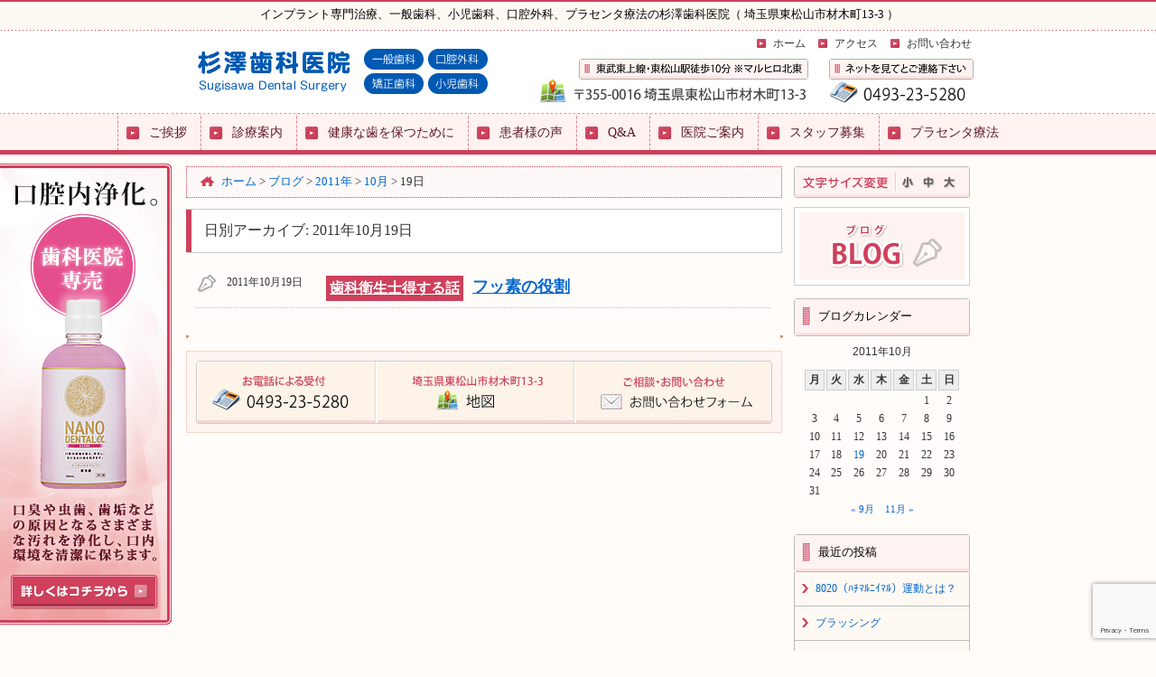

--- FILE ---
content_type: text/html; charset=UTF-8
request_url: https://www.sugisawa-ds.com/date/2011/10/19/
body_size: 10878
content:
<!DOCTYPE html PUBLIC "-//W3C//DTD XHTML 1.0 Transitional//EN" "http://www.w3.org/TR/xhtml1/DTD/xhtml1-transitional.dtd">
<html xmlns="http://www.w3.org/1999/xhtml" lang="ja" xmlns:og="http://ogp.me/ns#" xmlns:mixi="http://mixi-platform.com/ns#">
<head profile="http://gmpg.org/xfn/11">
<meta http-equiv="Content-Type" content="text/html; charset=UTF-8" />
<meta name="robots" content="all" />
<meta content="IE=EmulateIE8; IE=EmulateIE9; IE=EmulateIE10" http-equiv="X-UA-Compatible">
<title>19 | 10月 | 2011 | 埼玉県東松山市の杉澤歯科医院（インプラント専門治療,一般歯科,小児歯科,口腔外科）</title>
<meta name="description" content="埼玉県東松山のインプラント、一般歯科、小児歯科、口腔外科、プラセンタ療法の杉澤歯科医院（インプラント総合サイト）です。歯科インプラントに関する治療説明、インプラント相談室、全国のインプラント歯科医院検索、出っ歯、受け口などでお悩みの方。歯を失ってお困りの方、入れ歯・ブリッジが合わない方は是非ご覧下さい。" />
<meta name="keywords" content="インプラント,東松山,東松山市,歯科医院,歯医者,歯科医,歯科検索,専門治療,プラセンタ,プラセンタ療法" />
<link rel="stylesheet" href="https://www.sugisawa-ds.com/websystem/wp-content/themes/imdex/style.css" type="text/css" media="all" />
<link rel="alternate" type="application/rss+xml" title="埼玉県東松山市の杉澤歯科医院（インプラント専門治療,一般歯科,小児歯科,口腔外科） RSS Feed" href="https://www.sugisawa-ds.com/feed/" />
<link rel="alternate" type="application/atom+xml" title="埼玉県東松山市の杉澤歯科医院（インプラント専門治療,一般歯科,小児歯科,口腔外科） Atom Feed" href="https://www.sugisawa-ds.com/feed/atom/" />
<link rel="pingback" href="https://www.sugisawa-ds.com/websystem/xmlrpc.php" />

<meta name='robots' content='max-image-preview:large' />
<script type="text/javascript">
window._wpemojiSettings = {"baseUrl":"https:\/\/s.w.org\/images\/core\/emoji\/14.0.0\/72x72\/","ext":".png","svgUrl":"https:\/\/s.w.org\/images\/core\/emoji\/14.0.0\/svg\/","svgExt":".svg","source":{"concatemoji":"https:\/\/www.sugisawa-ds.com\/websystem\/wp-includes\/js\/wp-emoji-release.min.js?ver=6.1.1"}};
/*! This file is auto-generated */
!function(e,a,t){var n,r,o,i=a.createElement("canvas"),p=i.getContext&&i.getContext("2d");function s(e,t){var a=String.fromCharCode,e=(p.clearRect(0,0,i.width,i.height),p.fillText(a.apply(this,e),0,0),i.toDataURL());return p.clearRect(0,0,i.width,i.height),p.fillText(a.apply(this,t),0,0),e===i.toDataURL()}function c(e){var t=a.createElement("script");t.src=e,t.defer=t.type="text/javascript",a.getElementsByTagName("head")[0].appendChild(t)}for(o=Array("flag","emoji"),t.supports={everything:!0,everythingExceptFlag:!0},r=0;r<o.length;r++)t.supports[o[r]]=function(e){if(p&&p.fillText)switch(p.textBaseline="top",p.font="600 32px Arial",e){case"flag":return s([127987,65039,8205,9895,65039],[127987,65039,8203,9895,65039])?!1:!s([55356,56826,55356,56819],[55356,56826,8203,55356,56819])&&!s([55356,57332,56128,56423,56128,56418,56128,56421,56128,56430,56128,56423,56128,56447],[55356,57332,8203,56128,56423,8203,56128,56418,8203,56128,56421,8203,56128,56430,8203,56128,56423,8203,56128,56447]);case"emoji":return!s([129777,127995,8205,129778,127999],[129777,127995,8203,129778,127999])}return!1}(o[r]),t.supports.everything=t.supports.everything&&t.supports[o[r]],"flag"!==o[r]&&(t.supports.everythingExceptFlag=t.supports.everythingExceptFlag&&t.supports[o[r]]);t.supports.everythingExceptFlag=t.supports.everythingExceptFlag&&!t.supports.flag,t.DOMReady=!1,t.readyCallback=function(){t.DOMReady=!0},t.supports.everything||(n=function(){t.readyCallback()},a.addEventListener?(a.addEventListener("DOMContentLoaded",n,!1),e.addEventListener("load",n,!1)):(e.attachEvent("onload",n),a.attachEvent("onreadystatechange",function(){"complete"===a.readyState&&t.readyCallback()})),(e=t.source||{}).concatemoji?c(e.concatemoji):e.wpemoji&&e.twemoji&&(c(e.twemoji),c(e.wpemoji)))}(window,document,window._wpemojiSettings);
</script>
<style type="text/css">
img.wp-smiley,
img.emoji {
	display: inline !important;
	border: none !important;
	box-shadow: none !important;
	height: 1em !important;
	width: 1em !important;
	margin: 0 0.07em !important;
	vertical-align: -0.1em !important;
	background: none !important;
	padding: 0 !important;
}
</style>
	<link rel='stylesheet' id='wp-block-library-css' href='https://www.sugisawa-ds.com/websystem/wp-includes/css/dist/block-library/style.min.css?ver=6.1.1' type='text/css' media='all' />
<link rel='stylesheet' id='classic-theme-styles-css' href='https://www.sugisawa-ds.com/websystem/wp-includes/css/classic-themes.min.css?ver=1' type='text/css' media='all' />
<style id='global-styles-inline-css' type='text/css'>
body{--wp--preset--color--black: #000000;--wp--preset--color--cyan-bluish-gray: #abb8c3;--wp--preset--color--white: #ffffff;--wp--preset--color--pale-pink: #f78da7;--wp--preset--color--vivid-red: #cf2e2e;--wp--preset--color--luminous-vivid-orange: #ff6900;--wp--preset--color--luminous-vivid-amber: #fcb900;--wp--preset--color--light-green-cyan: #7bdcb5;--wp--preset--color--vivid-green-cyan: #00d084;--wp--preset--color--pale-cyan-blue: #8ed1fc;--wp--preset--color--vivid-cyan-blue: #0693e3;--wp--preset--color--vivid-purple: #9b51e0;--wp--preset--gradient--vivid-cyan-blue-to-vivid-purple: linear-gradient(135deg,rgba(6,147,227,1) 0%,rgb(155,81,224) 100%);--wp--preset--gradient--light-green-cyan-to-vivid-green-cyan: linear-gradient(135deg,rgb(122,220,180) 0%,rgb(0,208,130) 100%);--wp--preset--gradient--luminous-vivid-amber-to-luminous-vivid-orange: linear-gradient(135deg,rgba(252,185,0,1) 0%,rgba(255,105,0,1) 100%);--wp--preset--gradient--luminous-vivid-orange-to-vivid-red: linear-gradient(135deg,rgba(255,105,0,1) 0%,rgb(207,46,46) 100%);--wp--preset--gradient--very-light-gray-to-cyan-bluish-gray: linear-gradient(135deg,rgb(238,238,238) 0%,rgb(169,184,195) 100%);--wp--preset--gradient--cool-to-warm-spectrum: linear-gradient(135deg,rgb(74,234,220) 0%,rgb(151,120,209) 20%,rgb(207,42,186) 40%,rgb(238,44,130) 60%,rgb(251,105,98) 80%,rgb(254,248,76) 100%);--wp--preset--gradient--blush-light-purple: linear-gradient(135deg,rgb(255,206,236) 0%,rgb(152,150,240) 100%);--wp--preset--gradient--blush-bordeaux: linear-gradient(135deg,rgb(254,205,165) 0%,rgb(254,45,45) 50%,rgb(107,0,62) 100%);--wp--preset--gradient--luminous-dusk: linear-gradient(135deg,rgb(255,203,112) 0%,rgb(199,81,192) 50%,rgb(65,88,208) 100%);--wp--preset--gradient--pale-ocean: linear-gradient(135deg,rgb(255,245,203) 0%,rgb(182,227,212) 50%,rgb(51,167,181) 100%);--wp--preset--gradient--electric-grass: linear-gradient(135deg,rgb(202,248,128) 0%,rgb(113,206,126) 100%);--wp--preset--gradient--midnight: linear-gradient(135deg,rgb(2,3,129) 0%,rgb(40,116,252) 100%);--wp--preset--duotone--dark-grayscale: url('#wp-duotone-dark-grayscale');--wp--preset--duotone--grayscale: url('#wp-duotone-grayscale');--wp--preset--duotone--purple-yellow: url('#wp-duotone-purple-yellow');--wp--preset--duotone--blue-red: url('#wp-duotone-blue-red');--wp--preset--duotone--midnight: url('#wp-duotone-midnight');--wp--preset--duotone--magenta-yellow: url('#wp-duotone-magenta-yellow');--wp--preset--duotone--purple-green: url('#wp-duotone-purple-green');--wp--preset--duotone--blue-orange: url('#wp-duotone-blue-orange');--wp--preset--font-size--small: 13px;--wp--preset--font-size--medium: 20px;--wp--preset--font-size--large: 36px;--wp--preset--font-size--x-large: 42px;--wp--preset--spacing--20: 0.44rem;--wp--preset--spacing--30: 0.67rem;--wp--preset--spacing--40: 1rem;--wp--preset--spacing--50: 1.5rem;--wp--preset--spacing--60: 2.25rem;--wp--preset--spacing--70: 3.38rem;--wp--preset--spacing--80: 5.06rem;}:where(.is-layout-flex){gap: 0.5em;}body .is-layout-flow > .alignleft{float: left;margin-inline-start: 0;margin-inline-end: 2em;}body .is-layout-flow > .alignright{float: right;margin-inline-start: 2em;margin-inline-end: 0;}body .is-layout-flow > .aligncenter{margin-left: auto !important;margin-right: auto !important;}body .is-layout-constrained > .alignleft{float: left;margin-inline-start: 0;margin-inline-end: 2em;}body .is-layout-constrained > .alignright{float: right;margin-inline-start: 2em;margin-inline-end: 0;}body .is-layout-constrained > .aligncenter{margin-left: auto !important;margin-right: auto !important;}body .is-layout-constrained > :where(:not(.alignleft):not(.alignright):not(.alignfull)){max-width: var(--wp--style--global--content-size);margin-left: auto !important;margin-right: auto !important;}body .is-layout-constrained > .alignwide{max-width: var(--wp--style--global--wide-size);}body .is-layout-flex{display: flex;}body .is-layout-flex{flex-wrap: wrap;align-items: center;}body .is-layout-flex > *{margin: 0;}:where(.wp-block-columns.is-layout-flex){gap: 2em;}.has-black-color{color: var(--wp--preset--color--black) !important;}.has-cyan-bluish-gray-color{color: var(--wp--preset--color--cyan-bluish-gray) !important;}.has-white-color{color: var(--wp--preset--color--white) !important;}.has-pale-pink-color{color: var(--wp--preset--color--pale-pink) !important;}.has-vivid-red-color{color: var(--wp--preset--color--vivid-red) !important;}.has-luminous-vivid-orange-color{color: var(--wp--preset--color--luminous-vivid-orange) !important;}.has-luminous-vivid-amber-color{color: var(--wp--preset--color--luminous-vivid-amber) !important;}.has-light-green-cyan-color{color: var(--wp--preset--color--light-green-cyan) !important;}.has-vivid-green-cyan-color{color: var(--wp--preset--color--vivid-green-cyan) !important;}.has-pale-cyan-blue-color{color: var(--wp--preset--color--pale-cyan-blue) !important;}.has-vivid-cyan-blue-color{color: var(--wp--preset--color--vivid-cyan-blue) !important;}.has-vivid-purple-color{color: var(--wp--preset--color--vivid-purple) !important;}.has-black-background-color{background-color: var(--wp--preset--color--black) !important;}.has-cyan-bluish-gray-background-color{background-color: var(--wp--preset--color--cyan-bluish-gray) !important;}.has-white-background-color{background-color: var(--wp--preset--color--white) !important;}.has-pale-pink-background-color{background-color: var(--wp--preset--color--pale-pink) !important;}.has-vivid-red-background-color{background-color: var(--wp--preset--color--vivid-red) !important;}.has-luminous-vivid-orange-background-color{background-color: var(--wp--preset--color--luminous-vivid-orange) !important;}.has-luminous-vivid-amber-background-color{background-color: var(--wp--preset--color--luminous-vivid-amber) !important;}.has-light-green-cyan-background-color{background-color: var(--wp--preset--color--light-green-cyan) !important;}.has-vivid-green-cyan-background-color{background-color: var(--wp--preset--color--vivid-green-cyan) !important;}.has-pale-cyan-blue-background-color{background-color: var(--wp--preset--color--pale-cyan-blue) !important;}.has-vivid-cyan-blue-background-color{background-color: var(--wp--preset--color--vivid-cyan-blue) !important;}.has-vivid-purple-background-color{background-color: var(--wp--preset--color--vivid-purple) !important;}.has-black-border-color{border-color: var(--wp--preset--color--black) !important;}.has-cyan-bluish-gray-border-color{border-color: var(--wp--preset--color--cyan-bluish-gray) !important;}.has-white-border-color{border-color: var(--wp--preset--color--white) !important;}.has-pale-pink-border-color{border-color: var(--wp--preset--color--pale-pink) !important;}.has-vivid-red-border-color{border-color: var(--wp--preset--color--vivid-red) !important;}.has-luminous-vivid-orange-border-color{border-color: var(--wp--preset--color--luminous-vivid-orange) !important;}.has-luminous-vivid-amber-border-color{border-color: var(--wp--preset--color--luminous-vivid-amber) !important;}.has-light-green-cyan-border-color{border-color: var(--wp--preset--color--light-green-cyan) !important;}.has-vivid-green-cyan-border-color{border-color: var(--wp--preset--color--vivid-green-cyan) !important;}.has-pale-cyan-blue-border-color{border-color: var(--wp--preset--color--pale-cyan-blue) !important;}.has-vivid-cyan-blue-border-color{border-color: var(--wp--preset--color--vivid-cyan-blue) !important;}.has-vivid-purple-border-color{border-color: var(--wp--preset--color--vivid-purple) !important;}.has-vivid-cyan-blue-to-vivid-purple-gradient-background{background: var(--wp--preset--gradient--vivid-cyan-blue-to-vivid-purple) !important;}.has-light-green-cyan-to-vivid-green-cyan-gradient-background{background: var(--wp--preset--gradient--light-green-cyan-to-vivid-green-cyan) !important;}.has-luminous-vivid-amber-to-luminous-vivid-orange-gradient-background{background: var(--wp--preset--gradient--luminous-vivid-amber-to-luminous-vivid-orange) !important;}.has-luminous-vivid-orange-to-vivid-red-gradient-background{background: var(--wp--preset--gradient--luminous-vivid-orange-to-vivid-red) !important;}.has-very-light-gray-to-cyan-bluish-gray-gradient-background{background: var(--wp--preset--gradient--very-light-gray-to-cyan-bluish-gray) !important;}.has-cool-to-warm-spectrum-gradient-background{background: var(--wp--preset--gradient--cool-to-warm-spectrum) !important;}.has-blush-light-purple-gradient-background{background: var(--wp--preset--gradient--blush-light-purple) !important;}.has-blush-bordeaux-gradient-background{background: var(--wp--preset--gradient--blush-bordeaux) !important;}.has-luminous-dusk-gradient-background{background: var(--wp--preset--gradient--luminous-dusk) !important;}.has-pale-ocean-gradient-background{background: var(--wp--preset--gradient--pale-ocean) !important;}.has-electric-grass-gradient-background{background: var(--wp--preset--gradient--electric-grass) !important;}.has-midnight-gradient-background{background: var(--wp--preset--gradient--midnight) !important;}.has-small-font-size{font-size: var(--wp--preset--font-size--small) !important;}.has-medium-font-size{font-size: var(--wp--preset--font-size--medium) !important;}.has-large-font-size{font-size: var(--wp--preset--font-size--large) !important;}.has-x-large-font-size{font-size: var(--wp--preset--font-size--x-large) !important;}
.wp-block-navigation a:where(:not(.wp-element-button)){color: inherit;}
:where(.wp-block-columns.is-layout-flex){gap: 2em;}
.wp-block-pullquote{font-size: 1.5em;line-height: 1.6;}
</style>
<link rel='stylesheet' id='contact-form-7-css' href='https://www.sugisawa-ds.com/websystem/wp-content/plugins/contact-form-7/includes/css/styles.css?ver=5.7.3' type='text/css' media='all' />
<script type='text/javascript' src='https://www.sugisawa-ds.com/websystem/wp-includes/js/jquery/jquery.min.js?ver=3.6.1' id='jquery-core-js'></script>
<script type='text/javascript' src='https://www.sugisawa-ds.com/websystem/wp-includes/js/jquery/jquery-migrate.min.js?ver=3.3.2' id='jquery-migrate-js'></script>
<link rel="https://api.w.org/" href="https://www.sugisawa-ds.com/wp-json/" /><link rel="EditURI" type="application/rsd+xml" title="RSD" href="https://www.sugisawa-ds.com/websystem/xmlrpc.php?rsd" />
<link rel="wlwmanifest" type="application/wlwmanifest+xml" href="https://www.sugisawa-ds.com/websystem/wp-includes/wlwmanifest.xml" />
<style type="text/css" id="custom-background-css">
body.custom-background { background-color: #fffcf9; }
</style>
	<link rel="icon" href="https://www.sugisawa-ds.com/websystem/wp-content/uploads/2025/12/cropped-implant-bn01-32x32.jpg" sizes="32x32" />
<link rel="icon" href="https://www.sugisawa-ds.com/websystem/wp-content/uploads/2025/12/cropped-implant-bn01-192x192.jpg" sizes="192x192" />
<link rel="apple-touch-icon" href="https://www.sugisawa-ds.com/websystem/wp-content/uploads/2025/12/cropped-implant-bn01-180x180.jpg" />
<meta name="msapplication-TileImage" content="https://www.sugisawa-ds.com/websystem/wp-content/uploads/2025/12/cropped-implant-bn01-270x270.jpg" />

<!-- BEGIN Analytics Insights v6.3.6 - https://wordpress.org/plugins/analytics-insights/ -->
<script async src="https://www.googletagmanager.com/gtag/js?id=G-GKCJ1NS54D"></script>
<script>
  window.dataLayer = window.dataLayer || [];
  function gtag(){dataLayer.push(arguments);}
  gtag('js', new Date());
  gtag('config', 'G-GKCJ1NS54D');
  if (window.performance) {
    var timeSincePageLoad = Math.round(performance.now());
    gtag('event', 'timing_complete', {
      'name': 'load',
      'value': timeSincePageLoad,
      'event_category': 'JS Dependencies'
    });
  }
</script>
<!-- END Analytics Insights -->
		<style type="text/css" id="wp-custom-css">
			#drop {
    display: block;
	width: 1020px;align-content;
}		</style>
		
<script type='text/javascript' src="https://www.sugisawa-ds.com/websystem/wp-content/themes/imdex/js/common.js"></script>
<script type='text/javascript' src="https://www.sugisawa-ds.com/websystem/wp-content/themes/imdex/js/jquery.drop.js"></script>

<meta property="og:site_name" content="埼玉県東松山市の杉澤歯科医院（インプラント専門治療,一般歯科,小児歯科,口腔外科）" />
<meta property="og:image" content="https://www.sugisawa-ds.com/websystem/wp-content/themes/imdex/images/ogimg.jpg" />
<meta property="og:title" content=" &raquo; 2011 &raquo; 10月 &raquo; 19埼玉県東松山市の杉澤歯科医院（インプラント専門治療,一般歯科,小児歯科,口腔外科）" />
<meta property="og:description" content="埼玉県東松山のインプラント、一般歯科、小児歯科、口腔外科、プラセンタ療法の杉澤歯科医院（インプラント総合サイト）です。歯科インプラントに関する治療説明、インプラント相談室、全国のインプラント歯科医院検索、出っ歯、受け口などでお悩みの方。歯を失ってお困りの方、入れ歯・ブリッジが合わない方は是非ご覧下さい。" />

<meta name="google-site-verification" content="X2B597Aa0jgmJ6typJBeMHJxX8HCW8jegOaN6rA7RsA" />
<script type="text/javascript" src="http://www.http://sugisawa-ds.com/websystem/acc/acctag.js"></script>
<script>
  (function(i,s,o,g,r,a,m){i['GoogleAnalyticsObject']=r;i[r]=i[r]||function(){
  (i[r].q=i[r].q||[]).push(arguments)},i[r].l=1*new Date();a=s.createElement(o),
  m=s.getElementsByTagName(o)[0];a.async=1;a.src=g;m.parentNode.insertBefore(a,m)
  })(window,document,'script','//www.google-analytics.com/analytics.js','ga');

  ga('create', 'UA-6681488-1', 'auto');
  ga('send', 'pageview');

</script>


</head>
<body id="body_top" class="custom-background">
<div id="fb-root"></div>
<!--[if lte IE 6.0]>
<span style="border: 1px solid #ff6600; padding: 10px; background-color: #FFFFCC; display: block; line-height: 2em; text-align: center;">あなたは旧式ブラウザをご利用中です。<br />
サイト内の情報が正しく表示できない可能性がございますので、ブラウザのアップグレードをおすすめします。<br />
バージョンについての情報は各メーカーのウェブサイトをご確認ください。　※また<a href="http://www.google.co.jp/chrome/" target="_blank">推奨ブラウザ</a>をお使いいただく方がより快適にご利用いただけます。</span>
<![endif]-->
<div id="allDocument"><a name="pagetop"></a>
<div id="header-all">
<div id="header_01">
<div id="headerimg"><span>インプラント専門治療、一般歯科、小児歯科、口腔外科、プラセンタ療法の杉澤歯科医院（ 埼玉県東松山市材木町13-3 ）</span>
</div>
<div class="headerimg_left">
		<a href="https://www.sugisawa-ds.com/"><img src="https://www.sugisawa-ds.com/websystem/wp-content/themes/imdex/images/siteimg/header_navi_img_01.png" alt="" width="360" height="86" /></a>
	
	</div>
			<div class="headerimg_right"><div id="global_menu"><ul><li id="global_menu_left"><a href="https://www.sugisawa-ds.com/access/"><img src="https://www.sugisawa-ds.com/websystem/wp-content/themes/imdex/images/siteimg/header_navi_img_02.png" alt="アクセス" width="320" height="60" /></a></li>
					
				<li id="global_menu_right"><a href="https://www.sugisawa-ds.com/contact/"><img src="https://www.sugisawa-ds.com/websystem/wp-content/themes/imdex/images/siteimg/header_navi_img_03.png" alt="お問い合わせ" width="165" height="60" /></a></li></ul></div></div>
				
		<div id="global_textlink"><ul><li><a href="https://www.sugisawa-ds.com/">ホーム</a></li>
				
			<li><a href="https://www.sugisawa-ds.com/access/">アクセス</a></li>
				
			<li><a href="https://www.sugisawa-ds.com/contact/">お問い合わせ</a></li></ul></div>
			
</div><!--header_01-->

<div id="menu-headers">
<div id="drop" role="navigation">
<div class="menu-header"><ul id="menu-drop" class="menu"><li id="menu-item-76" class="menu-item menu-item-type-post_type menu-item-object-page menu-item-has-children menu-item-76"><a href="https://www.sugisawa-ds.com/goaisatsu/"><span>ご挨拶</span></a>
<ul class="sub-menu">
	<li id="menu-item-82" class="menu-item menu-item-type-post_type menu-item-object-page menu-item-82"><a href="https://www.sugisawa-ds.com/goaisatsu/doctor/"><span>ドクターの紹介</span></a></li>
	<li id="menu-item-83" class="menu-item menu-item-type-post_type menu-item-object-page menu-item-83"><a href="https://www.sugisawa-ds.com/goaisatsu/staff/"><span>スタッフ紹介</span></a></li>
</ul>
</li>
<li id="menu-item-61" class="menu-item menu-item-type-post_type menu-item-object-page menu-item-has-children menu-item-61"><a href="https://www.sugisawa-ds.com/shinryouannai/"><span>診療案内</span></a>
<ul class="sub-menu">
	<li id="menu-item-70" class="menu-item menu-item-type-post_type menu-item-object-page menu-item-70"><a href="https://www.sugisawa-ds.com/shinryouannai/implant/"><span>インプラント</span></a></li>
	<li id="menu-item-69" class="menu-item menu-item-type-post_type menu-item-object-page menu-item-69"><a href="https://www.sugisawa-ds.com/shinryouannai/re-za/"><span>レーザー治療</span></a></li>
	<li id="menu-item-68" class="menu-item menu-item-type-post_type menu-item-object-page menu-item-68"><a href="https://www.sugisawa-ds.com/shinryouannai/howaitoningu/"><span>審美ホワイトニング</span></a></li>
	<li id="menu-item-67" class="menu-item menu-item-type-post_type menu-item-object-page menu-item-67"><a href="https://www.sugisawa-ds.com/shinryouannai/koukuugeka/"><span>口腔外科</span></a></li>
	<li id="menu-item-66" class="menu-item menu-item-type-post_type menu-item-object-page menu-item-66"><a href="https://www.sugisawa-ds.com/shinryouannai/mausuga-do/"><span>マウスガード</span></a></li>
	<li id="menu-item-65" class="menu-item menu-item-type-post_type menu-item-object-page menu-item-65"><a href="https://www.sugisawa-ds.com/shinryouannai/gakukansetsusyou/"><span>顎関節症でお悩みの方</span></a></li>
	<li id="menu-item-63" class="menu-item menu-item-type-post_type menu-item-object-page menu-item-63"><a href="https://www.sugisawa-ds.com/shinryouannai/houmonshika/"><span>訪問歯科</span></a></li>
	<li id="menu-item-62" class="menu-item menu-item-type-post_type menu-item-object-page menu-item-62"><a href="https://www.sugisawa-ds.com/shinryouannai/rehabilitation/"><span>リハビリステーション</span></a></li>
</ul>
</li>
<li id="menu-item-72" class="menu-item menu-item-type-post_type menu-item-object-page menu-item-72"><a href="https://www.sugisawa-ds.com/kenkou/"><span>健康な歯を保つために</span></a></li>
<li id="menu-item-74" class="menu-item menu-item-type-custom menu-item-object-custom menu-item-74"><a href="http://sugisawa-ds.com/voice/"><span>患者様の声</span></a></li>
<li id="menu-item-75" class="menu-item menu-item-type-custom menu-item-object-custom menu-item-75"><a href="http://sugisawa-ds.com/qa/"><span>Q&#038;A</span></a></li>
<li id="menu-item-372" class="menu-item menu-item-type-post_type menu-item-object-page menu-item-372"><a href="https://www.sugisawa-ds.com/clinic-information/"><span>医院ご案内</span></a></li>
<li id="menu-item-524" class="menu-item menu-item-type-post_type menu-item-object-page menu-item-524"><a href="https://www.sugisawa-ds.com/staffbosyu/"><span>スタッフ募集</span></a></li>
<li id="menu-item-462" class="menu-item menu-item-type-post_type menu-item-object-page menu-item-462"><a href="https://www.sugisawa-ds.com/placenta/"><span>プラセンタ療法</span></a></li>
</ul></div></div><!-- #access -->
</div><!-- #menu-headers -->
<div id="menu-headers_end"></div>
</div><!--header-all-->

<div id="main_relative">
<div id="main_absolute_sideber"><a href="http://www.sugisawa-ds.com/ozone-nano-bubble-water/"><img src="https://www.sugisawa-ds.com/websystem/wp-content/themes/imdex/images/banner/ozon-nanobaburu_bn001.png" alt="オゾンナノバブル水の詳細はコチラ" width="195" height="510" /></a></div>
</div>
<div id="main" class="main_contents">

<div id="contents">

<div id="content" class="narrowcolumn_left">
	
<div class="breadcrumbs" typeof="BreadcrumbList" vocab="http://schema.org/"><div class="kuzu"><div class="way"><div class="kuzuhome"></div><!-- Breadcrumb NavXT 6.6.0 -->
<span property="itemListElement" typeof="ListItem"><a property="item" typeof="WebPage" title="Go to 埼玉県東松山市の杉澤歯科医院（インプラント専門治療,一般歯科,小児歯科,口腔外科）." href="https://www.sugisawa-ds.com" class="home" ><span property="name">ホーム</span></a><meta property="position" content="1"></span> &gt; <span property="itemListElement" typeof="ListItem"><a property="item" typeof="WebPage" title="Go to ブログ." href="https://www.sugisawa-ds.com/blog/" class="post-root post post-post" ><span property="name">ブログ</span></a><meta property="position" content="2"></span> &gt; <span property="itemListElement" typeof="ListItem"><a property="item" typeof="WebPage" title="Go to the 2011年 archives." href="https://www.sugisawa-ds.com/date/2011/" class="archive date-year" ><span property="name">2011年</span></a><meta property="position" content="3"></span> &gt; <span property="itemListElement" typeof="ListItem"><a property="item" typeof="WebPage" title="Go to the 10月 archives." href="https://www.sugisawa-ds.com/date/2011/10/" class="archive date-month" ><span property="name">10月</span></a><meta property="position" content="4"></span> &gt; <span class="archive date-day current-item">19日</span></div></div><!--kuzu--></div> 

		
 	   	  		<h1 class="pagetitle_post">日別アーカイブ: <span>2011年10月19日</span></h1>
 	  	  


<div id="kiji_rist"><!--kiji_rist-->
		
		
		<div class="topics_blog_txt"><!--topics_txt-->
		
		
		<p class="day_blog">2011年10月19日</p>
		<p class="new_content_blog"><b class="news_category"><a href="https://www.sugisawa-ds.com/category/shikaeiseishi/" rel="category tag">歯科衛生士得する話</a></b><a href="https://www.sugisawa-ds.com/shikaeiseishi/341/" rel="bookmark" title="Permanent Link to フッ素の役割">フッ素の役割</a></p>
		
		
		</div><!--topics_txt-->
			


</div><!--kiji_rist-->


		<div class="navigation_clearfix">
			<div class="navigation_clearfix_alignleft"></div>
			<div class="navigation_clearfix_alignright"></div>
		</div><!-- navigation clearfix -->	


		
	
<div id="contents_info">
<ul>
<li class="contents_info_li_01">		<a href="https://www.sugisawa-ds.com/contact/"><img src="https://www.sugisawa-ds.com/websystem/wp-content/themes/imdex/images/siteimg/contents_info_1.jpg" alt="" width="196" height="70" /></a>
	
	</li>
<li class="contents_info_li_02">		<a href="https://www.sugisawa-ds.com/access/"><img src="https://www.sugisawa-ds.com/websystem/wp-content/themes/imdex/images/siteimg/contents_info_2.jpg" alt="" width="220" height="70" /></a>
	
	</li>
<li class="contents_info_li_03">		<a href="https://www.sugisawa-ds.com/contact/"><img src="https://www.sugisawa-ds.com/websystem/wp-content/themes/imdex/images/siteimg/contents_info_3.jpg" alt="" width="222" height="70" /></a>
	
	</li>
</ul>
</div>


		</div>


	<div id="main_sidebar_right">
	
		<ul>
									
<li id="textsize_widget">
<ul class="textsize_change">
	<li><a href="#" id="text_size_S"></a></li>
	<li><a href="#" id="text_size_M"></a></li>
	<li><a href="#" id="text_size_L"></a></li>
</ul>
<script type="text/javascript" src="https://www.sugisawa-ds.com/websystem/wp-content/themes/imdex/js/jquery.textresizer.js"></script>
<script type="text/javascript" src="https://www.sugisawa-ds.com/websystem/wp-content/themes/imdex/js/jquery.cookie.js"></script>
<script>
jQuery(function(){
jQuery(".textsize_change a").textresizer({
target: "#headerimg,#global_textlink,#content,#menu-headers,#main_sidebar_right,#main_sidebar_left,#footer_bg"
});
});
</script>
</li><li id="widget_sp_image-4" class="widget widget_sp_image"><a href="http://sugisawa-ds.com/blog" target="_self" class="widget_sp_image-image-link"><img alt="ブログのトップ" class="attachment-0x0" style="max-width: 100%;" src="http://www.sugisawa-ds.com/websystem/wp-content/uploads/2015/02/banner-blog.jpg" /></a></li><li id="calendar-2" class="widget widget_calendar"><div id="widgettitle">ブログカレンダー</div><div id="h2_botom"></div><div id="calendar_wrap" class="calendar_wrap"><table id="wp-calendar" class="wp-calendar-table">
	<caption>2011年10月</caption>
	<thead>
	<tr>
		<th scope="col" title="月曜日">月</th>
		<th scope="col" title="火曜日">火</th>
		<th scope="col" title="水曜日">水</th>
		<th scope="col" title="木曜日">木</th>
		<th scope="col" title="金曜日">金</th>
		<th scope="col" title="土曜日">土</th>
		<th scope="col" title="日曜日">日</th>
	</tr>
	</thead>
	<tbody>
	<tr>
		<td colspan="5" class="pad">&nbsp;</td><td>1</td><td>2</td>
	</tr>
	<tr>
		<td>3</td><td>4</td><td>5</td><td>6</td><td>7</td><td>8</td><td>9</td>
	</tr>
	<tr>
		<td>10</td><td>11</td><td>12</td><td>13</td><td>14</td><td>15</td><td>16</td>
	</tr>
	<tr>
		<td>17</td><td>18</td><td><a href="https://www.sugisawa-ds.com/date/2011/10/19/" aria-label="2011年10月19日 に投稿を公開">19</a></td><td>20</td><td>21</td><td>22</td><td>23</td>
	</tr>
	<tr>
		<td>24</td><td>25</td><td>26</td><td>27</td><td>28</td><td>29</td><td>30</td>
	</tr>
	<tr>
		<td>31</td>
		<td class="pad" colspan="6">&nbsp;</td>
	</tr>
	</tbody>
	</table><nav aria-label="前と次の月" class="wp-calendar-nav">
		<span class="wp-calendar-nav-prev"><a href="https://www.sugisawa-ds.com/date/2011/09/">&laquo; 9月</a></span>
		<span class="pad">&nbsp;</span>
		<span class="wp-calendar-nav-next"><a href="https://www.sugisawa-ds.com/date/2011/11/">11月 &raquo;</a></span>
	</nav></div></li>
		<li id="recent-posts-3" class="widget widget_recent_entries">
		<div id="widgettitle">最近の投稿</div><div id="h2_botom"></div>
		<ul>
											<li>
					<a href="https://www.sugisawa-ds.com/shikaeiseishi/291/">8020（ﾊﾁﾏﾙﾆｲﾏﾙ）運動とは？</a>
									</li>
											<li>
					<a href="https://www.sugisawa-ds.com/shikaeiseishi/309/">ブラッシング</a>
									</li>
											<li>
					<a href="https://www.sugisawa-ds.com/shikaeiseishi/307/">食習慣、生活習慣、生活状態がリスクを招く</a>
									</li>
											<li>
					<a href="https://www.sugisawa-ds.com/shikaeiseishi/305/">イライラ招く砂糖の過剰摂取</a>
									</li>
											<li>
					<a href="https://www.sugisawa-ds.com/gakkai/301/">平成20年　学会参加・研修会開催報告</a>
									</li>
					</ul>

		</li><li id="archives-3" class="widget widget_archive"><div id="widgettitle">ブログアーカイブ</div><div id="h2_botom"></div>		<label class="screen-reader-text" for="archives-dropdown-3">ブログアーカイブ</label>
		<select id="archives-dropdown-3" name="archive-dropdown">
			
			<option value="">月を選択</option>
				<option value='https://www.sugisawa-ds.com/date/2014/12/'> 2014年12月 &nbsp;(1)</option>
	<option value='https://www.sugisawa-ds.com/date/2014/11/'> 2014年11月 &nbsp;(1)</option>
	<option value='https://www.sugisawa-ds.com/date/2014/10/'> 2014年10月 &nbsp;(1)</option>
	<option value='https://www.sugisawa-ds.com/date/2014/09/'> 2014年9月 &nbsp;(1)</option>
	<option value='https://www.sugisawa-ds.com/date/2014/08/'> 2014年8月 &nbsp;(1)</option>
	<option value='https://www.sugisawa-ds.com/date/2014/07/'> 2014年7月 &nbsp;(1)</option>
	<option value='https://www.sugisawa-ds.com/date/2014/06/'> 2014年6月 &nbsp;(1)</option>
	<option value='https://www.sugisawa-ds.com/date/2014/05/'> 2014年5月 &nbsp;(1)</option>
	<option value='https://www.sugisawa-ds.com/date/2014/04/'> 2014年4月 &nbsp;(1)</option>
	<option value='https://www.sugisawa-ds.com/date/2014/03/'> 2014年3月 &nbsp;(1)</option>
	<option value='https://www.sugisawa-ds.com/date/2014/02/'> 2014年2月 &nbsp;(1)</option>
	<option value='https://www.sugisawa-ds.com/date/2014/01/'> 2014年1月 &nbsp;(1)</option>
	<option value='https://www.sugisawa-ds.com/date/2013/12/'> 2013年12月 &nbsp;(1)</option>
	<option value='https://www.sugisawa-ds.com/date/2013/11/'> 2013年11月 &nbsp;(1)</option>
	<option value='https://www.sugisawa-ds.com/date/2013/10/'> 2013年10月 &nbsp;(1)</option>
	<option value='https://www.sugisawa-ds.com/date/2013/09/'> 2013年9月 &nbsp;(1)</option>
	<option value='https://www.sugisawa-ds.com/date/2013/08/'> 2013年8月 &nbsp;(1)</option>
	<option value='https://www.sugisawa-ds.com/date/2013/07/'> 2013年7月 &nbsp;(1)</option>
	<option value='https://www.sugisawa-ds.com/date/2013/06/'> 2013年6月 &nbsp;(1)</option>
	<option value='https://www.sugisawa-ds.com/date/2013/05/'> 2013年5月 &nbsp;(1)</option>
	<option value='https://www.sugisawa-ds.com/date/2013/04/'> 2013年4月 &nbsp;(1)</option>
	<option value='https://www.sugisawa-ds.com/date/2013/03/'> 2013年3月 &nbsp;(1)</option>
	<option value='https://www.sugisawa-ds.com/date/2013/02/'> 2013年2月 &nbsp;(1)</option>
	<option value='https://www.sugisawa-ds.com/date/2013/01/'> 2013年1月 &nbsp;(1)</option>
	<option value='https://www.sugisawa-ds.com/date/2012/12/'> 2012年12月 &nbsp;(1)</option>
	<option value='https://www.sugisawa-ds.com/date/2012/11/'> 2012年11月 &nbsp;(1)</option>
	<option value='https://www.sugisawa-ds.com/date/2012/10/'> 2012年10月 &nbsp;(1)</option>
	<option value='https://www.sugisawa-ds.com/date/2012/09/'> 2012年9月 &nbsp;(1)</option>
	<option value='https://www.sugisawa-ds.com/date/2012/08/'> 2012年8月 &nbsp;(1)</option>
	<option value='https://www.sugisawa-ds.com/date/2012/07/'> 2012年7月 &nbsp;(1)</option>
	<option value='https://www.sugisawa-ds.com/date/2012/06/'> 2012年6月 &nbsp;(1)</option>
	<option value='https://www.sugisawa-ds.com/date/2012/05/'> 2012年5月 &nbsp;(1)</option>
	<option value='https://www.sugisawa-ds.com/date/2012/04/'> 2012年4月 &nbsp;(1)</option>
	<option value='https://www.sugisawa-ds.com/date/2012/03/'> 2012年3月 &nbsp;(1)</option>
	<option value='https://www.sugisawa-ds.com/date/2012/02/'> 2012年2月 &nbsp;(1)</option>
	<option value='https://www.sugisawa-ds.com/date/2012/01/'> 2012年1月 &nbsp;(1)</option>
	<option value='https://www.sugisawa-ds.com/date/2011/12/'> 2011年12月 &nbsp;(1)</option>
	<option value='https://www.sugisawa-ds.com/date/2011/11/'> 2011年11月 &nbsp;(1)</option>
	<option value='https://www.sugisawa-ds.com/date/2011/10/' selected='selected'> 2011年10月 &nbsp;(1)</option>
	<option value='https://www.sugisawa-ds.com/date/2011/09/'> 2011年9月 &nbsp;(1)</option>
	<option value='https://www.sugisawa-ds.com/date/2011/08/'> 2011年8月 &nbsp;(1)</option>
	<option value='https://www.sugisawa-ds.com/date/2011/07/'> 2011年7月 &nbsp;(1)</option>
	<option value='https://www.sugisawa-ds.com/date/2011/06/'> 2011年6月 &nbsp;(1)</option>
	<option value='https://www.sugisawa-ds.com/date/2011/05/'> 2011年5月 &nbsp;(1)</option>
	<option value='https://www.sugisawa-ds.com/date/2011/04/'> 2011年4月 &nbsp;(1)</option>

		</select>

<script type="text/javascript">
/* <![CDATA[ */
(function() {
	var dropdown = document.getElementById( "archives-dropdown-3" );
	function onSelectChange() {
		if ( dropdown.options[ dropdown.selectedIndex ].value !== '' ) {
			document.location.href = this.options[ this.selectedIndex ].value;
		}
	}
	dropdown.onchange = onSelectChange;
})();
/* ]]> */
</script>
			</li><li id="categories-3" class="widget widget_categories"><div id="widgettitle">ブログカテゴリー</div><div id="h2_botom"></div><form action="https://www.sugisawa-ds.com" method="get"><label class="screen-reader-text" for="cat">ブログカテゴリー</label><select  name='cat' id='cat' class='postform'>
	<option value='-1'>カテゴリーを選択</option>
	<option class="level-0" value="5">学会参加報告&nbsp;&nbsp;(1)</option>
	<option class="level-0" value="4">歯科衛生士得する話&nbsp;&nbsp;(44)</option>
</select>
</form>
<script type="text/javascript">
/* <![CDATA[ */
(function() {
	var dropdown = document.getElementById( "cat" );
	function onCatChange() {
		if ( dropdown.options[ dropdown.selectedIndex ].value > 0 ) {
			dropdown.parentNode.submit();
		}
	}
	dropdown.onchange = onCatChange;
})();
/* ]]> */
</script>

			</li><li id="search-3" class="widget widget_search"><div id="widgettitle">サイト内検索</div><div id="h2_botom"></div><form method="get" id="searchform" action="https://www.sugisawa-ds.com/">
<label class="hidden" for="s">Search for:</label>
<div><input type="text" value="" name="s" id="s" />
<input type="submit" id="searchsubmit" value="検索" />
</div>
</form>
</li><li id="custom_favorite-2" class="widget widget_Favorite"><div id="widgettitle">お気に入り</div><div id="h2_botom"></div>						</li>			
<li><!--お気に入り出力時回避用--><div class="Favorite_box"><script language="javascript" type="text/javascript">if (navigator.userAgent.indexOf("MSIE") > -1) { //IE
  document.write('<INPUT type="button" value="お気に入りに追加する" class="favorite" onClick="window.external.AddFavorite(location.href,document.title)" /><br >');
}
else if (navigator.userAgent.indexOf("Netscape") > -1) { //NE
  document.write('<INPUT type="button" value="お気に入りに追加する" class="favorite" onClick="window.sidebar.addPanel(document.title,location.href)" /><br />');
}
else if (navigator.userAgent.indexOf("Firefox") > -1) { //Firefox
  document.write('<INPUT type="button" value="お気に入りに追加する" class="favorite" onClick="window.sidebar.addPanel(document.title,location.href,\'\')" /><br />');
}
else {
  document.write('<INPUT type="button" value="お気に入りに追加する" class="favorite" onClick="alert(\'お気に入りに追加ボタンは、Internet explorer/Firefox以外には対応しておりません。Google Chrome/Safari/Operaをご利用の場合は、キーボードのCtrlキーとDキーを同時に押して追加して下さい。\')" /><br />');
}
</script></div>
			
</li>		</ul>

</div><!--sidebar end-->

</div><!--contents-->



	

</div><!--main_contents or top_contents-->
</div><!--allDocument-->

<div id="footer_bg">
<div id="footer">
<div class="footer_top">
<a href="#body_top"></a>
</div>
</div><!--footer-->



<div id="menu-footers2">
<div id="drop2" role="navigation">
<div class="menu-footer2"><ul id="menu-drop-footer2" class="menu"><li id="menu-item-111" class="menu-item menu-item-type-post_type menu-item-object-page menu-item-home menu-item-111"><a href="https://www.sugisawa-ds.com/"><span>ホーム</span></a></li>
<li id="menu-item-112" class="menu-item menu-item-type-post_type menu-item-object-page menu-item-112"><a href="https://www.sugisawa-ds.com/shinryouannai/"><span>診療の案内</span></a></li>
<li id="menu-item-120" class="menu-item menu-item-type-post_type menu-item-object-page current_page_parent menu-item-120"><a href="https://www.sugisawa-ds.com/blog/"><span>ブログ</span></a></li>
<li id="menu-item-116" class="menu-item menu-item-type-post_type menu-item-object-page menu-item-116"><a href="https://www.sugisawa-ds.com/contact/"><span>お問い合わせ</span></a></li>
<li id="menu-item-117" class="menu-item menu-item-type-post_type menu-item-object-page menu-item-117"><a href="https://www.sugisawa-ds.com/staffbosyu/"><span>スタッフ募集</span></a></li>
<li id="menu-item-118" class="menu-item menu-item-type-post_type menu-item-object-page menu-item-118"><a href="https://www.sugisawa-ds.com/access/"><span>アクセス</span></a></li>
<li id="menu-item-119" class="menu-item menu-item-type-post_type menu-item-object-page menu-item-119"><a href="https://www.sugisawa-ds.com/link-list/"><span>リンク</span></a></li>
</ul></div></div><!-- #access -->
</div><!-- #menu-headers -->
<!--menu2 end-->

<div id="footer_menu3">
杉澤歯科医院<br />
埼玉県東松山市材木町13-3 </div><!--footer_menu3 end-->

<div id="footer_copyright">
Copyright (C) 2015 - 2026 <a href="https://www.sugisawa-ds.com/" title="埼玉県東松山市の杉澤歯科医院（インプラント専門治療,一般歯科,小児歯科,口腔外科）" rel="home">
sugisawa-ds.com</a> All Rights Reserved.</div>

</div><!--footer_bg-->


<script type='text/javascript'>
  jQuery(function() {
    jQuery('#menu-drop,#drop ul,#page-drop,#menu-drop-footer1,#drop1 ul,#menu-drop-footer2,#drop2 ul').drop({speed: 300});
  });
</script>
<script charset="utf-8" type="text/javascript" src="http://platform.twitter.com/widgets.js"></script>
<script type="text/javascript" src="http://static.mixi.jp/js/share.js"></script>
<script type="text/javascript" src="http://b.st-hatena.com/js/bookmark_button.js" charset="utf-8" async="async"></script>
<script type="text/javascript" src="https://apis.google.com/js/plusone.js">
{lang: 'ja'}
</script>
<script>(function(d, s, id) {
  var js, fjs = d.getElementsByTagName(s)[0];
  if (d.getElementById(id)) return;
  js = d.createElement(s); js.id = id;
  js.src = "//connect.facebook.net/ja_JP/all.js#xfbml=1&appId=163419830398352";
  fjs.parentNode.insertBefore(js, fjs);
}(document, 'script', 'facebook-jssdk'));</script>
<script type='text/javascript' src='https://www.sugisawa-ds.com/websystem/wp-content/plugins/contact-form-7/includes/swv/js/index.js?ver=5.7.3' id='swv-js'></script>
<script type='text/javascript' id='contact-form-7-js-extra'>
/* <![CDATA[ */
var wpcf7 = {"api":{"root":"https:\/\/www.sugisawa-ds.com\/wp-json\/","namespace":"contact-form-7\/v1"}};
/* ]]> */
</script>
<script type='text/javascript' src='https://www.sugisawa-ds.com/websystem/wp-content/plugins/contact-form-7/includes/js/index.js?ver=5.7.3' id='contact-form-7-js'></script>
<script type='text/javascript' src='https://www.google.com/recaptcha/api.js?render=6LcjfAIqAAAAAKQqFhEVKN_gPk7cmlfrvpWlDLUI&#038;ver=3.0' id='google-recaptcha-js'></script>
<script type='text/javascript' src='https://www.sugisawa-ds.com/websystem/wp-includes/js/dist/vendor/regenerator-runtime.min.js?ver=0.13.9' id='regenerator-runtime-js'></script>
<script type='text/javascript' src='https://www.sugisawa-ds.com/websystem/wp-includes/js/dist/vendor/wp-polyfill.min.js?ver=3.15.0' id='wp-polyfill-js'></script>
<script type='text/javascript' id='wpcf7-recaptcha-js-extra'>
/* <![CDATA[ */
var wpcf7_recaptcha = {"sitekey":"6LcjfAIqAAAAAKQqFhEVKN_gPk7cmlfrvpWlDLUI","actions":{"homepage":"homepage","contactform":"contactform"}};
/* ]]> */
</script>
<script type='text/javascript' src='https://www.sugisawa-ds.com/websystem/wp-content/plugins/contact-form-7/modules/recaptcha/index.js?ver=5.7.3' id='wpcf7-recaptcha-js'></script>
</body>
</html>


--- FILE ---
content_type: text/html; charset=utf-8
request_url: https://www.google.com/recaptcha/api2/anchor?ar=1&k=6LcjfAIqAAAAAKQqFhEVKN_gPk7cmlfrvpWlDLUI&co=aHR0cHM6Ly93d3cuc3VnaXNhd2EtZHMuY29tOjQ0Mw..&hl=en&v=PoyoqOPhxBO7pBk68S4YbpHZ&size=invisible&anchor-ms=20000&execute-ms=30000&cb=i78mhw4bz9n9
body_size: 48795
content:
<!DOCTYPE HTML><html dir="ltr" lang="en"><head><meta http-equiv="Content-Type" content="text/html; charset=UTF-8">
<meta http-equiv="X-UA-Compatible" content="IE=edge">
<title>reCAPTCHA</title>
<style type="text/css">
/* cyrillic-ext */
@font-face {
  font-family: 'Roboto';
  font-style: normal;
  font-weight: 400;
  font-stretch: 100%;
  src: url(//fonts.gstatic.com/s/roboto/v48/KFO7CnqEu92Fr1ME7kSn66aGLdTylUAMa3GUBHMdazTgWw.woff2) format('woff2');
  unicode-range: U+0460-052F, U+1C80-1C8A, U+20B4, U+2DE0-2DFF, U+A640-A69F, U+FE2E-FE2F;
}
/* cyrillic */
@font-face {
  font-family: 'Roboto';
  font-style: normal;
  font-weight: 400;
  font-stretch: 100%;
  src: url(//fonts.gstatic.com/s/roboto/v48/KFO7CnqEu92Fr1ME7kSn66aGLdTylUAMa3iUBHMdazTgWw.woff2) format('woff2');
  unicode-range: U+0301, U+0400-045F, U+0490-0491, U+04B0-04B1, U+2116;
}
/* greek-ext */
@font-face {
  font-family: 'Roboto';
  font-style: normal;
  font-weight: 400;
  font-stretch: 100%;
  src: url(//fonts.gstatic.com/s/roboto/v48/KFO7CnqEu92Fr1ME7kSn66aGLdTylUAMa3CUBHMdazTgWw.woff2) format('woff2');
  unicode-range: U+1F00-1FFF;
}
/* greek */
@font-face {
  font-family: 'Roboto';
  font-style: normal;
  font-weight: 400;
  font-stretch: 100%;
  src: url(//fonts.gstatic.com/s/roboto/v48/KFO7CnqEu92Fr1ME7kSn66aGLdTylUAMa3-UBHMdazTgWw.woff2) format('woff2');
  unicode-range: U+0370-0377, U+037A-037F, U+0384-038A, U+038C, U+038E-03A1, U+03A3-03FF;
}
/* math */
@font-face {
  font-family: 'Roboto';
  font-style: normal;
  font-weight: 400;
  font-stretch: 100%;
  src: url(//fonts.gstatic.com/s/roboto/v48/KFO7CnqEu92Fr1ME7kSn66aGLdTylUAMawCUBHMdazTgWw.woff2) format('woff2');
  unicode-range: U+0302-0303, U+0305, U+0307-0308, U+0310, U+0312, U+0315, U+031A, U+0326-0327, U+032C, U+032F-0330, U+0332-0333, U+0338, U+033A, U+0346, U+034D, U+0391-03A1, U+03A3-03A9, U+03B1-03C9, U+03D1, U+03D5-03D6, U+03F0-03F1, U+03F4-03F5, U+2016-2017, U+2034-2038, U+203C, U+2040, U+2043, U+2047, U+2050, U+2057, U+205F, U+2070-2071, U+2074-208E, U+2090-209C, U+20D0-20DC, U+20E1, U+20E5-20EF, U+2100-2112, U+2114-2115, U+2117-2121, U+2123-214F, U+2190, U+2192, U+2194-21AE, U+21B0-21E5, U+21F1-21F2, U+21F4-2211, U+2213-2214, U+2216-22FF, U+2308-230B, U+2310, U+2319, U+231C-2321, U+2336-237A, U+237C, U+2395, U+239B-23B7, U+23D0, U+23DC-23E1, U+2474-2475, U+25AF, U+25B3, U+25B7, U+25BD, U+25C1, U+25CA, U+25CC, U+25FB, U+266D-266F, U+27C0-27FF, U+2900-2AFF, U+2B0E-2B11, U+2B30-2B4C, U+2BFE, U+3030, U+FF5B, U+FF5D, U+1D400-1D7FF, U+1EE00-1EEFF;
}
/* symbols */
@font-face {
  font-family: 'Roboto';
  font-style: normal;
  font-weight: 400;
  font-stretch: 100%;
  src: url(//fonts.gstatic.com/s/roboto/v48/KFO7CnqEu92Fr1ME7kSn66aGLdTylUAMaxKUBHMdazTgWw.woff2) format('woff2');
  unicode-range: U+0001-000C, U+000E-001F, U+007F-009F, U+20DD-20E0, U+20E2-20E4, U+2150-218F, U+2190, U+2192, U+2194-2199, U+21AF, U+21E6-21F0, U+21F3, U+2218-2219, U+2299, U+22C4-22C6, U+2300-243F, U+2440-244A, U+2460-24FF, U+25A0-27BF, U+2800-28FF, U+2921-2922, U+2981, U+29BF, U+29EB, U+2B00-2BFF, U+4DC0-4DFF, U+FFF9-FFFB, U+10140-1018E, U+10190-1019C, U+101A0, U+101D0-101FD, U+102E0-102FB, U+10E60-10E7E, U+1D2C0-1D2D3, U+1D2E0-1D37F, U+1F000-1F0FF, U+1F100-1F1AD, U+1F1E6-1F1FF, U+1F30D-1F30F, U+1F315, U+1F31C, U+1F31E, U+1F320-1F32C, U+1F336, U+1F378, U+1F37D, U+1F382, U+1F393-1F39F, U+1F3A7-1F3A8, U+1F3AC-1F3AF, U+1F3C2, U+1F3C4-1F3C6, U+1F3CA-1F3CE, U+1F3D4-1F3E0, U+1F3ED, U+1F3F1-1F3F3, U+1F3F5-1F3F7, U+1F408, U+1F415, U+1F41F, U+1F426, U+1F43F, U+1F441-1F442, U+1F444, U+1F446-1F449, U+1F44C-1F44E, U+1F453, U+1F46A, U+1F47D, U+1F4A3, U+1F4B0, U+1F4B3, U+1F4B9, U+1F4BB, U+1F4BF, U+1F4C8-1F4CB, U+1F4D6, U+1F4DA, U+1F4DF, U+1F4E3-1F4E6, U+1F4EA-1F4ED, U+1F4F7, U+1F4F9-1F4FB, U+1F4FD-1F4FE, U+1F503, U+1F507-1F50B, U+1F50D, U+1F512-1F513, U+1F53E-1F54A, U+1F54F-1F5FA, U+1F610, U+1F650-1F67F, U+1F687, U+1F68D, U+1F691, U+1F694, U+1F698, U+1F6AD, U+1F6B2, U+1F6B9-1F6BA, U+1F6BC, U+1F6C6-1F6CF, U+1F6D3-1F6D7, U+1F6E0-1F6EA, U+1F6F0-1F6F3, U+1F6F7-1F6FC, U+1F700-1F7FF, U+1F800-1F80B, U+1F810-1F847, U+1F850-1F859, U+1F860-1F887, U+1F890-1F8AD, U+1F8B0-1F8BB, U+1F8C0-1F8C1, U+1F900-1F90B, U+1F93B, U+1F946, U+1F984, U+1F996, U+1F9E9, U+1FA00-1FA6F, U+1FA70-1FA7C, U+1FA80-1FA89, U+1FA8F-1FAC6, U+1FACE-1FADC, U+1FADF-1FAE9, U+1FAF0-1FAF8, U+1FB00-1FBFF;
}
/* vietnamese */
@font-face {
  font-family: 'Roboto';
  font-style: normal;
  font-weight: 400;
  font-stretch: 100%;
  src: url(//fonts.gstatic.com/s/roboto/v48/KFO7CnqEu92Fr1ME7kSn66aGLdTylUAMa3OUBHMdazTgWw.woff2) format('woff2');
  unicode-range: U+0102-0103, U+0110-0111, U+0128-0129, U+0168-0169, U+01A0-01A1, U+01AF-01B0, U+0300-0301, U+0303-0304, U+0308-0309, U+0323, U+0329, U+1EA0-1EF9, U+20AB;
}
/* latin-ext */
@font-face {
  font-family: 'Roboto';
  font-style: normal;
  font-weight: 400;
  font-stretch: 100%;
  src: url(//fonts.gstatic.com/s/roboto/v48/KFO7CnqEu92Fr1ME7kSn66aGLdTylUAMa3KUBHMdazTgWw.woff2) format('woff2');
  unicode-range: U+0100-02BA, U+02BD-02C5, U+02C7-02CC, U+02CE-02D7, U+02DD-02FF, U+0304, U+0308, U+0329, U+1D00-1DBF, U+1E00-1E9F, U+1EF2-1EFF, U+2020, U+20A0-20AB, U+20AD-20C0, U+2113, U+2C60-2C7F, U+A720-A7FF;
}
/* latin */
@font-face {
  font-family: 'Roboto';
  font-style: normal;
  font-weight: 400;
  font-stretch: 100%;
  src: url(//fonts.gstatic.com/s/roboto/v48/KFO7CnqEu92Fr1ME7kSn66aGLdTylUAMa3yUBHMdazQ.woff2) format('woff2');
  unicode-range: U+0000-00FF, U+0131, U+0152-0153, U+02BB-02BC, U+02C6, U+02DA, U+02DC, U+0304, U+0308, U+0329, U+2000-206F, U+20AC, U+2122, U+2191, U+2193, U+2212, U+2215, U+FEFF, U+FFFD;
}
/* cyrillic-ext */
@font-face {
  font-family: 'Roboto';
  font-style: normal;
  font-weight: 500;
  font-stretch: 100%;
  src: url(//fonts.gstatic.com/s/roboto/v48/KFO7CnqEu92Fr1ME7kSn66aGLdTylUAMa3GUBHMdazTgWw.woff2) format('woff2');
  unicode-range: U+0460-052F, U+1C80-1C8A, U+20B4, U+2DE0-2DFF, U+A640-A69F, U+FE2E-FE2F;
}
/* cyrillic */
@font-face {
  font-family: 'Roboto';
  font-style: normal;
  font-weight: 500;
  font-stretch: 100%;
  src: url(//fonts.gstatic.com/s/roboto/v48/KFO7CnqEu92Fr1ME7kSn66aGLdTylUAMa3iUBHMdazTgWw.woff2) format('woff2');
  unicode-range: U+0301, U+0400-045F, U+0490-0491, U+04B0-04B1, U+2116;
}
/* greek-ext */
@font-face {
  font-family: 'Roboto';
  font-style: normal;
  font-weight: 500;
  font-stretch: 100%;
  src: url(//fonts.gstatic.com/s/roboto/v48/KFO7CnqEu92Fr1ME7kSn66aGLdTylUAMa3CUBHMdazTgWw.woff2) format('woff2');
  unicode-range: U+1F00-1FFF;
}
/* greek */
@font-face {
  font-family: 'Roboto';
  font-style: normal;
  font-weight: 500;
  font-stretch: 100%;
  src: url(//fonts.gstatic.com/s/roboto/v48/KFO7CnqEu92Fr1ME7kSn66aGLdTylUAMa3-UBHMdazTgWw.woff2) format('woff2');
  unicode-range: U+0370-0377, U+037A-037F, U+0384-038A, U+038C, U+038E-03A1, U+03A3-03FF;
}
/* math */
@font-face {
  font-family: 'Roboto';
  font-style: normal;
  font-weight: 500;
  font-stretch: 100%;
  src: url(//fonts.gstatic.com/s/roboto/v48/KFO7CnqEu92Fr1ME7kSn66aGLdTylUAMawCUBHMdazTgWw.woff2) format('woff2');
  unicode-range: U+0302-0303, U+0305, U+0307-0308, U+0310, U+0312, U+0315, U+031A, U+0326-0327, U+032C, U+032F-0330, U+0332-0333, U+0338, U+033A, U+0346, U+034D, U+0391-03A1, U+03A3-03A9, U+03B1-03C9, U+03D1, U+03D5-03D6, U+03F0-03F1, U+03F4-03F5, U+2016-2017, U+2034-2038, U+203C, U+2040, U+2043, U+2047, U+2050, U+2057, U+205F, U+2070-2071, U+2074-208E, U+2090-209C, U+20D0-20DC, U+20E1, U+20E5-20EF, U+2100-2112, U+2114-2115, U+2117-2121, U+2123-214F, U+2190, U+2192, U+2194-21AE, U+21B0-21E5, U+21F1-21F2, U+21F4-2211, U+2213-2214, U+2216-22FF, U+2308-230B, U+2310, U+2319, U+231C-2321, U+2336-237A, U+237C, U+2395, U+239B-23B7, U+23D0, U+23DC-23E1, U+2474-2475, U+25AF, U+25B3, U+25B7, U+25BD, U+25C1, U+25CA, U+25CC, U+25FB, U+266D-266F, U+27C0-27FF, U+2900-2AFF, U+2B0E-2B11, U+2B30-2B4C, U+2BFE, U+3030, U+FF5B, U+FF5D, U+1D400-1D7FF, U+1EE00-1EEFF;
}
/* symbols */
@font-face {
  font-family: 'Roboto';
  font-style: normal;
  font-weight: 500;
  font-stretch: 100%;
  src: url(//fonts.gstatic.com/s/roboto/v48/KFO7CnqEu92Fr1ME7kSn66aGLdTylUAMaxKUBHMdazTgWw.woff2) format('woff2');
  unicode-range: U+0001-000C, U+000E-001F, U+007F-009F, U+20DD-20E0, U+20E2-20E4, U+2150-218F, U+2190, U+2192, U+2194-2199, U+21AF, U+21E6-21F0, U+21F3, U+2218-2219, U+2299, U+22C4-22C6, U+2300-243F, U+2440-244A, U+2460-24FF, U+25A0-27BF, U+2800-28FF, U+2921-2922, U+2981, U+29BF, U+29EB, U+2B00-2BFF, U+4DC0-4DFF, U+FFF9-FFFB, U+10140-1018E, U+10190-1019C, U+101A0, U+101D0-101FD, U+102E0-102FB, U+10E60-10E7E, U+1D2C0-1D2D3, U+1D2E0-1D37F, U+1F000-1F0FF, U+1F100-1F1AD, U+1F1E6-1F1FF, U+1F30D-1F30F, U+1F315, U+1F31C, U+1F31E, U+1F320-1F32C, U+1F336, U+1F378, U+1F37D, U+1F382, U+1F393-1F39F, U+1F3A7-1F3A8, U+1F3AC-1F3AF, U+1F3C2, U+1F3C4-1F3C6, U+1F3CA-1F3CE, U+1F3D4-1F3E0, U+1F3ED, U+1F3F1-1F3F3, U+1F3F5-1F3F7, U+1F408, U+1F415, U+1F41F, U+1F426, U+1F43F, U+1F441-1F442, U+1F444, U+1F446-1F449, U+1F44C-1F44E, U+1F453, U+1F46A, U+1F47D, U+1F4A3, U+1F4B0, U+1F4B3, U+1F4B9, U+1F4BB, U+1F4BF, U+1F4C8-1F4CB, U+1F4D6, U+1F4DA, U+1F4DF, U+1F4E3-1F4E6, U+1F4EA-1F4ED, U+1F4F7, U+1F4F9-1F4FB, U+1F4FD-1F4FE, U+1F503, U+1F507-1F50B, U+1F50D, U+1F512-1F513, U+1F53E-1F54A, U+1F54F-1F5FA, U+1F610, U+1F650-1F67F, U+1F687, U+1F68D, U+1F691, U+1F694, U+1F698, U+1F6AD, U+1F6B2, U+1F6B9-1F6BA, U+1F6BC, U+1F6C6-1F6CF, U+1F6D3-1F6D7, U+1F6E0-1F6EA, U+1F6F0-1F6F3, U+1F6F7-1F6FC, U+1F700-1F7FF, U+1F800-1F80B, U+1F810-1F847, U+1F850-1F859, U+1F860-1F887, U+1F890-1F8AD, U+1F8B0-1F8BB, U+1F8C0-1F8C1, U+1F900-1F90B, U+1F93B, U+1F946, U+1F984, U+1F996, U+1F9E9, U+1FA00-1FA6F, U+1FA70-1FA7C, U+1FA80-1FA89, U+1FA8F-1FAC6, U+1FACE-1FADC, U+1FADF-1FAE9, U+1FAF0-1FAF8, U+1FB00-1FBFF;
}
/* vietnamese */
@font-face {
  font-family: 'Roboto';
  font-style: normal;
  font-weight: 500;
  font-stretch: 100%;
  src: url(//fonts.gstatic.com/s/roboto/v48/KFO7CnqEu92Fr1ME7kSn66aGLdTylUAMa3OUBHMdazTgWw.woff2) format('woff2');
  unicode-range: U+0102-0103, U+0110-0111, U+0128-0129, U+0168-0169, U+01A0-01A1, U+01AF-01B0, U+0300-0301, U+0303-0304, U+0308-0309, U+0323, U+0329, U+1EA0-1EF9, U+20AB;
}
/* latin-ext */
@font-face {
  font-family: 'Roboto';
  font-style: normal;
  font-weight: 500;
  font-stretch: 100%;
  src: url(//fonts.gstatic.com/s/roboto/v48/KFO7CnqEu92Fr1ME7kSn66aGLdTylUAMa3KUBHMdazTgWw.woff2) format('woff2');
  unicode-range: U+0100-02BA, U+02BD-02C5, U+02C7-02CC, U+02CE-02D7, U+02DD-02FF, U+0304, U+0308, U+0329, U+1D00-1DBF, U+1E00-1E9F, U+1EF2-1EFF, U+2020, U+20A0-20AB, U+20AD-20C0, U+2113, U+2C60-2C7F, U+A720-A7FF;
}
/* latin */
@font-face {
  font-family: 'Roboto';
  font-style: normal;
  font-weight: 500;
  font-stretch: 100%;
  src: url(//fonts.gstatic.com/s/roboto/v48/KFO7CnqEu92Fr1ME7kSn66aGLdTylUAMa3yUBHMdazQ.woff2) format('woff2');
  unicode-range: U+0000-00FF, U+0131, U+0152-0153, U+02BB-02BC, U+02C6, U+02DA, U+02DC, U+0304, U+0308, U+0329, U+2000-206F, U+20AC, U+2122, U+2191, U+2193, U+2212, U+2215, U+FEFF, U+FFFD;
}
/* cyrillic-ext */
@font-face {
  font-family: 'Roboto';
  font-style: normal;
  font-weight: 900;
  font-stretch: 100%;
  src: url(//fonts.gstatic.com/s/roboto/v48/KFO7CnqEu92Fr1ME7kSn66aGLdTylUAMa3GUBHMdazTgWw.woff2) format('woff2');
  unicode-range: U+0460-052F, U+1C80-1C8A, U+20B4, U+2DE0-2DFF, U+A640-A69F, U+FE2E-FE2F;
}
/* cyrillic */
@font-face {
  font-family: 'Roboto';
  font-style: normal;
  font-weight: 900;
  font-stretch: 100%;
  src: url(//fonts.gstatic.com/s/roboto/v48/KFO7CnqEu92Fr1ME7kSn66aGLdTylUAMa3iUBHMdazTgWw.woff2) format('woff2');
  unicode-range: U+0301, U+0400-045F, U+0490-0491, U+04B0-04B1, U+2116;
}
/* greek-ext */
@font-face {
  font-family: 'Roboto';
  font-style: normal;
  font-weight: 900;
  font-stretch: 100%;
  src: url(//fonts.gstatic.com/s/roboto/v48/KFO7CnqEu92Fr1ME7kSn66aGLdTylUAMa3CUBHMdazTgWw.woff2) format('woff2');
  unicode-range: U+1F00-1FFF;
}
/* greek */
@font-face {
  font-family: 'Roboto';
  font-style: normal;
  font-weight: 900;
  font-stretch: 100%;
  src: url(//fonts.gstatic.com/s/roboto/v48/KFO7CnqEu92Fr1ME7kSn66aGLdTylUAMa3-UBHMdazTgWw.woff2) format('woff2');
  unicode-range: U+0370-0377, U+037A-037F, U+0384-038A, U+038C, U+038E-03A1, U+03A3-03FF;
}
/* math */
@font-face {
  font-family: 'Roboto';
  font-style: normal;
  font-weight: 900;
  font-stretch: 100%;
  src: url(//fonts.gstatic.com/s/roboto/v48/KFO7CnqEu92Fr1ME7kSn66aGLdTylUAMawCUBHMdazTgWw.woff2) format('woff2');
  unicode-range: U+0302-0303, U+0305, U+0307-0308, U+0310, U+0312, U+0315, U+031A, U+0326-0327, U+032C, U+032F-0330, U+0332-0333, U+0338, U+033A, U+0346, U+034D, U+0391-03A1, U+03A3-03A9, U+03B1-03C9, U+03D1, U+03D5-03D6, U+03F0-03F1, U+03F4-03F5, U+2016-2017, U+2034-2038, U+203C, U+2040, U+2043, U+2047, U+2050, U+2057, U+205F, U+2070-2071, U+2074-208E, U+2090-209C, U+20D0-20DC, U+20E1, U+20E5-20EF, U+2100-2112, U+2114-2115, U+2117-2121, U+2123-214F, U+2190, U+2192, U+2194-21AE, U+21B0-21E5, U+21F1-21F2, U+21F4-2211, U+2213-2214, U+2216-22FF, U+2308-230B, U+2310, U+2319, U+231C-2321, U+2336-237A, U+237C, U+2395, U+239B-23B7, U+23D0, U+23DC-23E1, U+2474-2475, U+25AF, U+25B3, U+25B7, U+25BD, U+25C1, U+25CA, U+25CC, U+25FB, U+266D-266F, U+27C0-27FF, U+2900-2AFF, U+2B0E-2B11, U+2B30-2B4C, U+2BFE, U+3030, U+FF5B, U+FF5D, U+1D400-1D7FF, U+1EE00-1EEFF;
}
/* symbols */
@font-face {
  font-family: 'Roboto';
  font-style: normal;
  font-weight: 900;
  font-stretch: 100%;
  src: url(//fonts.gstatic.com/s/roboto/v48/KFO7CnqEu92Fr1ME7kSn66aGLdTylUAMaxKUBHMdazTgWw.woff2) format('woff2');
  unicode-range: U+0001-000C, U+000E-001F, U+007F-009F, U+20DD-20E0, U+20E2-20E4, U+2150-218F, U+2190, U+2192, U+2194-2199, U+21AF, U+21E6-21F0, U+21F3, U+2218-2219, U+2299, U+22C4-22C6, U+2300-243F, U+2440-244A, U+2460-24FF, U+25A0-27BF, U+2800-28FF, U+2921-2922, U+2981, U+29BF, U+29EB, U+2B00-2BFF, U+4DC0-4DFF, U+FFF9-FFFB, U+10140-1018E, U+10190-1019C, U+101A0, U+101D0-101FD, U+102E0-102FB, U+10E60-10E7E, U+1D2C0-1D2D3, U+1D2E0-1D37F, U+1F000-1F0FF, U+1F100-1F1AD, U+1F1E6-1F1FF, U+1F30D-1F30F, U+1F315, U+1F31C, U+1F31E, U+1F320-1F32C, U+1F336, U+1F378, U+1F37D, U+1F382, U+1F393-1F39F, U+1F3A7-1F3A8, U+1F3AC-1F3AF, U+1F3C2, U+1F3C4-1F3C6, U+1F3CA-1F3CE, U+1F3D4-1F3E0, U+1F3ED, U+1F3F1-1F3F3, U+1F3F5-1F3F7, U+1F408, U+1F415, U+1F41F, U+1F426, U+1F43F, U+1F441-1F442, U+1F444, U+1F446-1F449, U+1F44C-1F44E, U+1F453, U+1F46A, U+1F47D, U+1F4A3, U+1F4B0, U+1F4B3, U+1F4B9, U+1F4BB, U+1F4BF, U+1F4C8-1F4CB, U+1F4D6, U+1F4DA, U+1F4DF, U+1F4E3-1F4E6, U+1F4EA-1F4ED, U+1F4F7, U+1F4F9-1F4FB, U+1F4FD-1F4FE, U+1F503, U+1F507-1F50B, U+1F50D, U+1F512-1F513, U+1F53E-1F54A, U+1F54F-1F5FA, U+1F610, U+1F650-1F67F, U+1F687, U+1F68D, U+1F691, U+1F694, U+1F698, U+1F6AD, U+1F6B2, U+1F6B9-1F6BA, U+1F6BC, U+1F6C6-1F6CF, U+1F6D3-1F6D7, U+1F6E0-1F6EA, U+1F6F0-1F6F3, U+1F6F7-1F6FC, U+1F700-1F7FF, U+1F800-1F80B, U+1F810-1F847, U+1F850-1F859, U+1F860-1F887, U+1F890-1F8AD, U+1F8B0-1F8BB, U+1F8C0-1F8C1, U+1F900-1F90B, U+1F93B, U+1F946, U+1F984, U+1F996, U+1F9E9, U+1FA00-1FA6F, U+1FA70-1FA7C, U+1FA80-1FA89, U+1FA8F-1FAC6, U+1FACE-1FADC, U+1FADF-1FAE9, U+1FAF0-1FAF8, U+1FB00-1FBFF;
}
/* vietnamese */
@font-face {
  font-family: 'Roboto';
  font-style: normal;
  font-weight: 900;
  font-stretch: 100%;
  src: url(//fonts.gstatic.com/s/roboto/v48/KFO7CnqEu92Fr1ME7kSn66aGLdTylUAMa3OUBHMdazTgWw.woff2) format('woff2');
  unicode-range: U+0102-0103, U+0110-0111, U+0128-0129, U+0168-0169, U+01A0-01A1, U+01AF-01B0, U+0300-0301, U+0303-0304, U+0308-0309, U+0323, U+0329, U+1EA0-1EF9, U+20AB;
}
/* latin-ext */
@font-face {
  font-family: 'Roboto';
  font-style: normal;
  font-weight: 900;
  font-stretch: 100%;
  src: url(//fonts.gstatic.com/s/roboto/v48/KFO7CnqEu92Fr1ME7kSn66aGLdTylUAMa3KUBHMdazTgWw.woff2) format('woff2');
  unicode-range: U+0100-02BA, U+02BD-02C5, U+02C7-02CC, U+02CE-02D7, U+02DD-02FF, U+0304, U+0308, U+0329, U+1D00-1DBF, U+1E00-1E9F, U+1EF2-1EFF, U+2020, U+20A0-20AB, U+20AD-20C0, U+2113, U+2C60-2C7F, U+A720-A7FF;
}
/* latin */
@font-face {
  font-family: 'Roboto';
  font-style: normal;
  font-weight: 900;
  font-stretch: 100%;
  src: url(//fonts.gstatic.com/s/roboto/v48/KFO7CnqEu92Fr1ME7kSn66aGLdTylUAMa3yUBHMdazQ.woff2) format('woff2');
  unicode-range: U+0000-00FF, U+0131, U+0152-0153, U+02BB-02BC, U+02C6, U+02DA, U+02DC, U+0304, U+0308, U+0329, U+2000-206F, U+20AC, U+2122, U+2191, U+2193, U+2212, U+2215, U+FEFF, U+FFFD;
}

</style>
<link rel="stylesheet" type="text/css" href="https://www.gstatic.com/recaptcha/releases/PoyoqOPhxBO7pBk68S4YbpHZ/styles__ltr.css">
<script nonce="V-uH9o2FuQQgePpdl1jLbw" type="text/javascript">window['__recaptcha_api'] = 'https://www.google.com/recaptcha/api2/';</script>
<script type="text/javascript" src="https://www.gstatic.com/recaptcha/releases/PoyoqOPhxBO7pBk68S4YbpHZ/recaptcha__en.js" nonce="V-uH9o2FuQQgePpdl1jLbw">
      
    </script></head>
<body><div id="rc-anchor-alert" class="rc-anchor-alert"></div>
<input type="hidden" id="recaptcha-token" value="[base64]">
<script type="text/javascript" nonce="V-uH9o2FuQQgePpdl1jLbw">
      recaptcha.anchor.Main.init("[\x22ainput\x22,[\x22bgdata\x22,\x22\x22,\[base64]/[base64]/[base64]/ZyhXLGgpOnEoW04sMjEsbF0sVywwKSxoKSxmYWxzZSxmYWxzZSl9Y2F0Y2goayl7RygzNTgsVyk/[base64]/[base64]/[base64]/[base64]/[base64]/[base64]/[base64]/bmV3IEJbT10oRFswXSk6dz09Mj9uZXcgQltPXShEWzBdLERbMV0pOnc9PTM/bmV3IEJbT10oRFswXSxEWzFdLERbMl0pOnc9PTQ/[base64]/[base64]/[base64]/[base64]/[base64]\\u003d\x22,\[base64]\x22,\x22R3/CuMKmJ8KLfsKiemgIwooCw5wAS8OFwqzCssOqwoNFEsKRZh4bw4Uqw4vClHLDvsKnw4I8wp/[base64]/ChMKtHsO0wrMBFSYwDcOXwrZcLcOMAcOEHsKewpXDlMO6wpoEe8OEKR7CszLDt0/Csm7CkVldwoEufWgOXsK0wrrDp0HDsjIHw4bCqlnDtsOIZcKHwqN6wpHDucKRwogDwrrCmsKPw7hAw5hXwqLDiMOQw7jCpyLDlzHCr8OmfRjCgsKdBMOlwr/ColjDr8K8w5JdV8Kyw7EZMcOHa8KrwrkGM8KAw43DhcOuVA3Ctm/DsWkYwrUAWVV+JSnDp2PCs8OPPz9Bw6oowo17w7nDtcKkw5k/FsKYw7p9wqoHwrnCjhHDu33CicKcw6XDv2jCusOawp7CmS3ChsOjeMKoLw7CoTTCkVfDjMO2NFROwoXDqcO6w5V4SANnwp3Dq3fDoMKHZTTChMOiw7DCtsKRwo/CnsKrwokWwrvCrGHCoj3CrX7DmcK+OBzDjMK9CsO4XsOgG3R7w4LCnXzDnhMBw7jCpsOmwpVrCcK8LxZbHMK8w6UKwqfClsOyHMKXcTFrwr/Du2vDoEo4DQPDjMOIwqNbw4BcwozCkmnCucOaS8OSwq4sHMOnDMKaw4TDpWEFEMODQ07CtBHDpTkOXMOiw4rDon8iR8Kkwr9AJcOmXBjCmMK6IsKnfcOkCyjCqsOTC8OsK30QaFTDjMKML8K/wpNpA1Fow5UNUsKdw7/DpcOQNsKdwqZQaU/DokDCs0tdD8KOMcOdw67DvjvDpsKpEcOACF3Cl8ODCXkEeDDCuz/CisOgw6bDqTbDl3Nhw4x6QzI9AlFSacK7wo3Dug/CggvDjsOGw6cTwqpvwp4gdcK7YcObw59/DTQTfF7Dnn4FbsOtwpxDwr/Cl8OnSsKdwqbCmcORwoPCtsOlPsKJwo5ATMOJwr3CjsOwwrDDjcONw6s2MsKAbsOEw7TDocKPw5lLwpLDgMO7Yj48Eztyw7Z/dXwNw7g5w40US0/CtsKzw7JSwp9BShzCnMOAQy7CkwIKwo/CvsK7fRXDozoAworDgcK5w4zDtcKcwo8CwrhpBkQoA8Omw7vDmyvDiEZmZgDDm8OCf8Oawp3Dv8KIw7TCjcKvw7DCuzZEwo98CcKfW8OZwoTCrn43wqcPaMKsBcOqw5/DnMOkwpJ/JcOVw5QsOMKWRj9sw7jChcObwqPDvyIbFHBEQ8KUwrLDkCIDw7M8a8OEwo5CZ8Kfw5HDkWh0wrcfw71fw54Lwp/ChmrCosKfWSbCi0/DkcOvSHrCnsKbTCbCjsOQVHsOw7TCmEPDoMKNDMK5H07CjMK/w5fDhsKtwpzDlnEzSFJCaMK9EHl5wptkRMOfw5lnB15dw6nCn0IROTZdw6PDgMOOC8Okw40Zw6tpw6kJworDqiFMDwx5HGRqCmHCjcO8RR4SK3TDjFjDry3DtsOjCwxlEnYFXcKFwo/Cn1B5KR0Pw4vDosOvDcKzw6E8WsOTCwk4EWnCjsKYAQ3CjRZJasO8w6LCmcO3TcKrL8O2Ai7DhsOjwp/DtRHDkHRCTsKkwoHDmMO5w4Vtw54ow6DChmDDuBZrAMKXwqvCncKjBi9SRcKaw41VwoTDlHHCpcKvV1o+w74Uwo9OdcORZDIafMOcf8Ohw6fClTxrwrJSwo7Dj2JHwp0gw6PDgsKScsKSw7/DhC1mw6dlFjN0w6PDpsOkw7rCi8KDAE7DoFbDjsKjZllrNEXDt8OBB8KDYE5aGCtpD2XDncKOA2VRUWR6wonCuxLDssKFwolLw6jClxwiwrQ/wpZUe1PDqMOtL8ObwqDClcKCfMK6WcOpMQo5CSxlUWhXwrXCo0nCkVgOFT/[base64]/CgMOBASrDhcKcJMOTwpY2wrEnc8OHwpbDicKdHcOlMwzDq8OELSFDbU3CiWs+w5gwwoLDgsK3S8KobMK/wrNXwqcVBA94HA/CvcK5wpvDtcO+ckFZEsOGFjwVw7FFETFdIMOTTsOnIhXCpBDCtylowp/Ck0fDqz7Cn052w7tTT3c6DsK/[base64]/DlwpVPwfCqiHDlcOmw6HCgMOjwrXDjirCpn08UcK3wozCpMO6QMK9w6AowqLDmcKawo5HwrIHwrYIJMOkwoESX8OxwpQ4w6dFTsKvwqZJw4HDmVVdwqPDhMKpdVbCmhZ5OTbCh8O1b8O5w5/CtsKCwq0qBX3DmMOgw5rCm8KIZ8K4I3DCtWkPw49tw4/Ck8KNwrjDp8KtfcKhwr16wq4pw5XChcOgPRlKHSUGwo5ewrlewrfDo8KYwo7DlwjDkDPDq8OIMinCrcKifcOkesKYT8KYZX/DvcOaw5EJwpvCn0ozGTzCgMKxw7s1DcKCblTCriHDqHoSwqJQS2pnwoIvbcOmQ3rCvC/CscO7w6lfwrAUw5HCu3/[base64]/[base64]/CkzoTUcK7NMOPaUM2w4DDu8KFK8O0woRcaGrDtH5aR3zCu8OMw57DjH7CliHDglDCuMOWFBBwQ8KMRX81wpMewpjChsOhIcODJ8KrOX91wqjCv1cpPcKVw6nCocK9LsKLw77ClsOOS1EBO8OUPsO7wq/Cm1bDs8K3f0PCmcOIaQfDqsOrSz4zwrVLw7shwpvCskrDt8O7wo0DeMOLSsOuPsKXRMOOQ8OcO8KGCcKuwos/woEnwrYiwqtyY8K/fWzCm8Kaagg4bh42J8OGY8KvP8KSwpBXHUHCu23Ch0LDmMOmw7sgQAvCrcKYwpvCu8OswrvCuMOUw59RZMKAMz4uwo3CmcOOcRTCiHNAR8KCG2PDncKBwqh4B8KtwpJmw4bDv8KtFwsrw7/CscKhZUs2w5fDjBfDsEjDs8O/FcOqMQcjw5vDuQLDryXDpBxww6pPHMKDwq7DhjMbwrdowq54S8OTwrgjESjDimXDksKfw5R/BMKrw6V7w4lNwqFYw5dawok2w5rCtsKqCkTDiFF3w61qwrDDoEbDi1V8w7hnwr5Qw5kVwqrDuQoIbcKNe8O/w5XCpMOkw7JVwqnDpsK0wrzDv2AZwrwtw7nDjRnCu2jDrELCg1bCtsOGw6zDtMO4XHhnwrUYwoPDn1DCpsO2wqHDnwtxfgLDrsOkG0BcAsOfbRg/wpXCuR7Cn8KcSW7CoMOjLcOqw7DCi8OHw6fDo8K6wqnCqHtfwoE9fMO1wpE9wokmworCtCjCk8OVL3DDtcO8dVfCnMOCSX8jPsOodMOwwonCssOpwqjDgkQaclbCtMKow6B/wr/DgRnCisKww4bCpMORwo8awqDCvMKxRi3DkTdQCyTDlSxbwokFCVLDsRfDp8KqQx3Dl8Kewq0VFX1CO8OUdsKPw5/DjsOMwqXCoFYrcGDCtsOlHcK5woB0ZVzCp8OHwq7DrTBsURLDvsKaa8KTwrTDjjZEwpJqwrjCksOXbsOKw5/Cj3PClx8lwq3DtTxtw4rDk8KTwqPDkMKHRMO7w4HCjFrCq2LCuUNCw6fDgXLCsMK0HFkMW8Kgw7/DmSdAOCXDncO8PMOFwrrDvwDCr8OxE8O4CmFvV8OoCsO1YgVvW8OofcOIw4LCt8KDwo/CvQVIw7kGw53Dp8O7HcK5D8KqEsOaGcOKdcKbw4jDon/Cpn7DpGxCe8KKw47Cs8OkwqfDqcKUfMOcw43Dl1NmdRrCmHrDjg1WEsK8w5rDnALDklJoPcOAwqNewp1pZSbCtkw8Q8KYw5/CoMObw4BiW8OEGsKqw5Bbwp0HwonDocKfw4JYU2TCh8KKwq0owqYaC8OBe8KCw5DDuxcibMOHJ8K/[base64]/wqjDugonYCtjw7sEwp3Cu1Utw5x0w4fDsGrDm8O+UMOUw4XDicKTXMO4w7IpYcKbwr4OwohGw6DDiMOvD2kMwpnCsMOawo0/w5rCugfDv8KdFwTDoDJpwqDCpMOIw6pOw7NsYcKVWxdfBER3HcKEHMK0wpNidR3CosO3YXHCvcOfwr7DtMKiw5Ydc8K7bsOPIsO1KGA7w58DPArCgMK2wp8pw7UVYQ5iw6fDnz/[base64]/CvMOlecONY1I+H8KeTndOZkbDgsKEw4otw6fDryDDj8OfYMKUw6lBQsKTw4/[base64]/Dim8zMQwZN8KcFT/[base64]/DvsKySRE5wr4bwqovGcOFw5xDw43CusKsAAkRcV4JYykAC2jDpcORPnhpw5HDqMOaw4nDlsOMw6tlw6DDncOOw6LDgcKuA2Fxw7E3B8ORw6HDqw/Dv8Ofw6I/w5tFE8OCJ8KgRlXCuMKHwoPDtmclTx9hw4UyTMOqw6XCusO0J0t9wpBeKsOqcl/DqcK7wppuLsK0W3PDt8K5CMK0K2cjYMKuPSwCHSMuwoTDjcO8MMOUwpxwIAjCqEnCtMK5Ry4cwp4fOMOeAyPDhcKIZxtHwpHDv8KcBWNzccKXwrRQKitAWsKnXlrDul7DkmshQkrCuXo6w55Sw7wgcSBTQHvCiMOtwqBkZsO/[base64]/[base64]/DnMKPeMOXMwsAw4d7CkPCscOFE8Ktw6onwo0Qw7UWwp7DssKJw5TDnDoKEV/[base64]/DhH9Kw6U+Q8Ovwq1lQsOawosZwp9mHcO+L8Kuw7vDtMKvwogNPFfDr0XCs0kZXlAZw6EQwobCg8KLw709R8O5w6HCkwXCiRbDonvClcOqwrE/w7LCmcOxY8OYNMKRwpoWwrElExXDoMOiwonCicKSSUnDqcK7wpXDkzcKw4wmw7Q7w5ltJF5yw6jDs8Kkfjtqw6FQbjpYLMKWaMOzwowrdXHDqMO5e3nDomE2N8KgB2TCi8O7WsKxSRxrQUjCrsKqT2Flw6vCvQ3Ct8OaLQPDuMK8LXdMw6NBwoo/w54Jw4ItbsOgKE3DtcKBJcOeCXFYwrXDjQTDj8Orw5UFwo8gOMOswrdlw65Aw77Ds8Orwq4oTydzw7bDrsKifsKPXCHCnDVowoHCg8KywrIWDQRXw4TDp8O0Q0xSwrbDh8KkXMOqw5TDjlRSQG/ClsO7SsK0w6rDmijClcO7wrjCn8OdRl5PWcKdwo4gwqXCqMK1wq/CiR3DvMKLwpAaWsOewqd4PcKVwrloNcOrIcKCw4V1EMKwZMOLwo7DsiYMw4duw5knwqsDHcKgwo5Jw705wrFHwqLCqsOEwqNHJmrDi8KKwppTSMKvwpgIwqQmw5DCvE/[base64]/[base64]/[base64]/[base64]/DnMK9OsO2wrphUsKudcKUV03DrsOWwpPDtD9qwqLDj8ObWD3Do8Kdwq3ClQvDu8KIXmo+w690IMOxwqEyw4rDhBTDrx88RcOGwqoiN8KtTkTCjApSw7XChcK5J8OJwo/[base64]/DhndFE8ONWxgvwpHDucKOw4dYw5vChsKgUsOGw7LDglbCqMK6LMONwq3Ck2LCvg/[base64]/DkUTDiAVdwqU+CsKvwoBdwqg+cMOGfUssUXchYMO9SXw6bcOuw4E+DD/Dg2TChAsbWQMcw6rDqsKlYcKGw7NCNsK5wqQKbg3CmWrCv2RMwpx0w6DCkTXDncKyw4XDui/CpA7CkywELsODecKhwoUKUmvCusKELcKYwpHCuEExw4PDoMOzcSdYwpQjccKGw6ZXw7bDkCfDpnvDr0vDmxgRw4RCBz3Cn3HDjsKSw70XRC7Dm8OjTRQHw6LDucKqw7HCrR1tSMOewqFCw7gGNsOlK8OIZcK4wp0LF8OPAcKsbsKgwoDCi8KJchQVcjVyIgNLwrh/w6zDt8KgfcOCRArDm8OLZkYiQ8OQBcOJw5nDssKacUF7w6HCrFLDjm3CuMOowrfDjRgBw4EyMybCuUbDnMKGw6BCcyR5PkTDp2/CnBnCvsKpQ8KBwrLDkgAMwp7CqcKFb8K/I8O0wpMfEcO0GlU8MsOZw4N1GCVtFcOiwoBzGzkUw47DqHBFw6bDuMOWS8OdcXbCpiEXZD3DgxUBVcOXVMKCNsOYw6fDosKzLRcZBcKcejHClcKXw4dLPWcSccK3DRUlw6vCksKjRsOxGMKcw7zCscOxN8K/[base64]/CsD9Re3s0w7XCtcKePsOJDCQHw4LDuyfDqSjCiMK5w6DCkU13c8OMwrlUXsKDUlDCtUzCpMOcwr55wqDCtW/Du8K+bHUtw4XDmsOOXcOHOcOKwrzDlRDCrDE1DHHCv8Ojw6fDpcKsTCnDjsOhwr7CumYERnHDrMOMGsK9fHLDpMOaXcO5N1HDk8OyA8KRPh7DuMKjF8O/w44zw610wpPChcOJG8KVw78nw7BUXEPClsOwbsKPwozCvsOZwqd7wpLDksOEJEdKwr/DucOjw5xbw6nDmcKFw70zwrbCqELCpXFMHDlRwowowrnCtyjCmTrCrj18L3x7ecOqDsKmwpjCpC7CtD7CgMONImwEdcOWfiMVwpVKf1QHwoonw5PCj8Kjw4fDg8OETQZAw77CjsOPw4k6EcO8A1HCsMKmwotEwq0DUWTDhMOSeBRiBj/DqAfCmQgew6ItwrVFI8OWwqwjZsKPw7BdQMObw4dJL002ahVkwojDghQOdm3CkU8KHMKregQEHGt+Vyp9BMOJw5nCgsKKw7dCw7QEacKaBsOWwrx/wqzDhcOmAycgDQTDnMOFw4cKacO2wp3CvWVyw6zDghnCrsKJBsKYw6x/JVI1Mgd+wplbcgvDk8KUeMOQXcKqU8KHwpfDrcO9b3lzFibCoMOTVEDChWfDpAUpw7lJJMOwwpxVw6bCklQrw5XCvMKZwo5wJ8KWwpvCs3bDvsKvw5p3BQwpwprCjcO4wp/DqSMPdVYIO0fCp8KtwrPCjMO7wpNOw7xwwpnCkcKYw4EPcWTCvH/[base64]/w4c5B8OzwoQdOGrDiMKXcMOlw6/DqcOIwofCojXDmMOJw7ApAcObC8OjSC/DnBbCvMKoalXCksK6YsOJIkjDisKKAxcowo3DocKQPcOaDUzCpTnDkcK1wovChUQTeFE/wpwqwpwFw5rClWPDpcK3wpHDkQUNAj4CwpIKLSQSZXbCvMOkKsKMFWBBOWHDo8KvOF/DvcKzUW7DvMODK8OVwr4iwrIuTgjCrsKuwqbCocOow4XDnsO9wqjCsMKFwoXClsOiDMOVNjPDj3HDicOjRsO7woIEWTBXISvDoiw/[base64]/[base64]/TsOXwoHCpMOIw47ClsOzw5MuPwnDiycLw7ADQMOnwrHDn1XDjsKfw4JTw5fCh8K5JRnClcKWwrbDrFYoFDXCgcOGwr9fJGBbZsO8w4LCjcOBPGQ2wonCncOMw4rCj8Khwq8fB8OFZsOfw7sww6rDpW5bET1iOcOcGXnCtcOuKWVYwrPDj8Kfw5BreC/Clj/CqcODCMOeLRnDiB9sw6wONyLDvcOuVcKAQWN9ZsOCI29RwpwDw5nCg8OQEDnCj09qwrTDgcO2wrsiwpfDvsOHwqfDq2bDgi5PwqbCj8OzwpsVKTZ/w7FCw60Rw4TDoVF1dXvClwTDnTZ3eyAPM8KpTl0+w5hyXxkkSBfDnkYtwoTDjsKEw4YlFAnDn2snwr48w7DCkDh0ccKSbT1FwrAnKMOLw7AFw67Cr1snwrHDvsOEOUDDtgTDuGpnwrM7KMKqw6MCwq/[base64]/[base64]/DsGrDrcKzwp5PHGlcwoHComsYR8OnLcK/KsKtY1sgdsOvLClPw6EiwrFiCMKowpfCpcOBTMO/wrPCp31kOQzChHbDpMO8ZHXDqsOyYCdHOsOEwqUkG3zDuFDDpB3CjcK/UWbChMO4w7oVHBVALFjDsV/CkcOnVW5Rw7JufRrDq8KzwpVEwooCIsKcw7spwrrCocOEw7wQC35wey7DuMKQThjDlcKrwq7DuMKaw54AO8Orc3NXcxvDjsO3wpBwL1jCpcK+wpIAdR1nwqEuP2zDgiXCiWIew4LDoE3CvsK/GMKCwoxpw4sUex8FWglcw6vDrBhUw6TCpTLCkitrdgTCnMOvZG3Cu8OpTMOhwq8iwqHCvTN+wpI+w71Ww4fChMOyWUHCl8KLw5/Dm2jDnsO2w7PDrMOwRsKVw7HDqmcvCsKTwotlEHVSwrTCnj3CpBobBR3Cr0zDrBVFPMKdUC8wwooLwqp/wqzCqSLDvjXCvcODYEpuaMOUWQnCsEIDPw0BworDtcOgAw9nccKJX8Knw5Yhw4XDrcO7w6BnFhA9EHlwDcOOQ8KjecOGL1vDvwPDjm7Cn1pSIXccw6xmRSTCt0U0EsOWwq8LNMOxw5Jmwp83w5/CtMK7w6HDjSbDkxDClDhLwrFQwqfDs8K1w5PCvzgfw7/DvU/CuMKdw48/w6zCmUPCtAhofEocJyfCrMKpw7BxwrTDmQDDlMOFwoAWw6/CiMKJasKJIsKiJynCji8HwrPCrMO+w5DDnsO2AcOSNSAFw7RuG17ClsOIwrF+w4nDnXfDu1nCnMOWYsOAw4wAw5F1dU7CsVrDvAhILAfCs2XCpMKtGDLDs198w5HChcO0w7rClkhKw6BMCBHCgC57w5PDjcOHXsOLYzkoNkbCoHrCmMOmwr/Dl8OUwpLDvcOKwp56w6XCj8OPXBAew4xOwrzConHDi8OswpUifsO0w7MYC8KvwqF4w4QOBn3DpMKNDMOAR8OYwrXDm8Oxwr9WUiIgw6DDintHUFTCuMOsHTNTwpPDp8KUw7YCR8OBImZLP8K8BsOawoXCq8K1GsOVwpnCtMKqNMOfYcOcXTYcw6EuPmMvZcODfEJbaF/CkMKbw4VTcW5OZMKOw5rCiXQxJABJJ8K/w57ChcOwwpjDm8K2LcOdw47Dn8KMXXjCmsO9w7fCmsKww5NDfMOGwrnCoWLDvhvCtMKAw7/Dk1vDlm8uKWAIw4gGH8KxPMKOw5B8w7obwrHDkMOWw4wrw6/DjmAow60zbMKlJhHDsgcHw79Aw7ooUgXDtlBnwpgQbsKQwpA4EcOTwo8Jw7EFN8KDAkAaEcOCP8KcYRs2w4QgOl7DkcOBVsKTw5vCrF/Dj3PCosKZw5LDvFozY8O2w4LCucOWSMOEwrdkwrDDtsONZMK/SMOJw7TDmsO9JRIYwqY+ecO5GsOqwqvDq8K9CBh0S8KEX8Ksw6cIwpfDscO9IsO/ScKYBljDscK1wqkLf8KLJiNCEsOCw68Mwo4GM8OJJsOLwqB7wo8Bw5bDvMK0RCTDosOswq8dByDDhsK4LsO9b03Ci2LCqcO1QWgmDsKEOsKDH2stbMKKCMONV8K+GMObFi0aCF8cGsOWAAAWZT3DpHlqw4lRTAdbRcO8S3vCoXdsw7t5w5ABalJHw5/CnMKiTm9zw4ZCw7hHw7TDiwHDp23DhsKKVxTCuVrDkMO6D8O7wpEAdsKyXgTDksKtwoLDr2fCrCbDsngKw7nCnWfDt8KUZ8KOWBFZM0/Cs8KlwqJuw5liw7Fswo/DvsKpLsOxQMObwrQhRixyCMOdU3UewpUpJkkvwqcfwoNqaztDEC5Iw6bDoQjDuyvCuMOlwpRjw4/CszTCmcOTDyHCpnNNwrbCszBJShvDviZEw47DuUQZwqnCucO2w4rDol/DvzPCnFhpZhwTwonCqjgWwp/Cn8OjwrTDj14iwrgENgjCgRNEwqbDu8OOPyjDgMOMbFDCiT7Cv8Krw6LCnMO+w7HDj8KdSzPCncKqIXYhZMKQw7fDkSYPHlZJOcOWJMOhPCLCjlTCh8KMdivDgsOwKsOaXMOVwrpIBsKmf8KHRGJ/TsKhw7NBSFbDl8OEeMO8E8ODDmHDs8OGw7rCjMKDKWHCu3BLwox0wrDDrMKWw4V5wp5lw7HCi8O0wo8jw44hw6olwrHCoMKowpnCngTCjcKpeCXDgEvCliHDjifCusOBEMOlP8ONw7zCtMKHPCTCrcOow548b3jCrsO2ZMKNL8KDZMOrM2/CqhLDvyXDjnI3LGpGZXwowq0fw6fDllXDm8KxT0UQFxnDgMKMw548w7xibx/DvcORwpbDncOEw7vDnyrDp8Oww74mwqPDvsKvw65uUTvDhMKRd8KHPcK7f8KgEsKubcK+cgQCXhHClAPCvsOhUULChcKGw6zCvMOBw6nCpjvCnnoHw6vCsls2ZgPDk1AYw6PCjUzDlE8EXwTDpkNkB8KUw6k/[base64]/JUx5GltKwpFLRBpYw53Cnwx3VW3Cm2nCrMK6woZQw7PDqcOlI8KFwrk0w73DsiZuwpfDqH3Cuzdhw4lGw5FlccKGS8KMQMKAwpV+w6LCgn4nwofDpTJlw5kFw6tZOsOww4ouPsKhE8K0w4JMJsKHfkvCqx/CvMKhw5ImG8OEwozDmGbDhcKfdMKhGcKAwqItUBZ7woJGw6nCh8OnwokNw4p3LWgEBTfCrMKzT8KQw6bCucK9wqFXwqA6CcKbAlzCo8K6w5vCisObwoofcMKyASvCnMKHwp/[base64]/FmbDr8K4w6JGwop7wo3CgsOgMXdnRsOVR8KHDm/Dr0PDqcOiwqEDwo5jwrnCrEsnMHfChMKCwp/DksOiw43CriIPOkchw4sqw4/CgEJxLifCr37DjcOPw4rDijbDhMOpEmvCjcKNQD3DpcOSw6UiesO/w57CnWHDv8OSdsKsVsOPw5/DpU3CkcKqbsOww6/Diit1w4hJXMOewo3Dp2gKwrAdw7/[base64]/CiHnDqQQaw6nDo8KdYGwXwrzCt0NwU8OwEU7DrcOSEcOqwo8lwqcEwp4Zw6rDpB7CsMKgw4gMw6bClMK+w6MNZw/[base64]/CkMOnw6bCvBxWwoo0TMOKwqHCl8KiU8KawpFsw6nCrAIhIXVUMGU7JgfClcOWwqoDX2jDscO4HQHCgE5Xwq/DgcKlwrbDi8KpZTFDIQNeLksaQE3DvcO6AlQGwpHDuQbCqcOUF3MKw5xWwrIAwr7CgcK0woRqPlsNAcOBPHYGw59bIMKBPAPDq8Oiw6FowpDDhcODU8KqwqnCiUTCgktrwrLCp8OKwprDlkHDicOuwpHCvsKDLMK7NsKtUsKPwo/DnsKNGcKQwqrCtMOQwpN7ZT/DqVDDkmpDw7p3JsOlwr1kAMOIw7QrRcOEK8KiwpVbw4FAcFTCtsKkGmnDhhzCpEPCjcKUCsKHwqhQwrnCmjBWLEwYw5d2w7Z9RMKQJ3rDjBR7YEjDssKxw5tWXsK/SMKPwp4DEMOMw7JqDF0cwprCisKFOkbDnsOTwoXDhcKVYCtKw4tcIx5uLVjDoWtDW1x8wo7Dn0wxVGtWRcO1wqXDqcKLwojDv2ItFgbDk8KhNMKhC8Oewo/CoiZIwqEfem7Dsl8jwr3ChS4Fwr7DlA7CsMOFfMOMw4BXw75uwoE6wqZjwoJhw57Ckyo5JsKRaMOiLAvCnmfCog8kcH4fwpUkw5QXw5N9w4Nrw4bDtsK+XsKkwobCmUJNw6oWwr7Cmy4MwpsZw6/Dt8OxQB3CtVpRIMOrwqtpwpM8w5XCtX/DkcKnw7szNmt/wpQLw69/wqgCM2cswrnDkcKdN8Oow47CrTk7wqA7QhZww5HCmMOHw7kRw6XDl0ZUw5TCkycjV8OLd8KJw5rDiT8fwrXDrRtJM27CpSMow4Ubw7LCtk9jwq9sMw7Ci8O+woXCunTDlMOGwrQARcKcbsK1YRQFwpXDqQHCgMKddB5iSj9oZA/[base64]/wrMhFMOIM2pww6DCjMK5w5Eyw4nDjCHDocOwKy07ST8Iw5QhA8Kqw6XDi1knw5XCjQknSRbDn8O5w6DCgsOwwp0ewrfDmSZRwoHDvcOjFsKnwqIlwp/DmnHDlsOJIyM1FsKUw4UNSXRCw68CJ2w/HcOnP8OHw7TDscOMCDgTPTU3B8OUw6FYwq1oGm/CnygIwp/DtlInw6QGw43CpUMDWXjCh8OFw7JpP8OvwoPDrnjDlcOiwrrDrMO7TcOFw6/CrnEXwpZfesKdw6HDn8KJMiADw4fDtlLCtcOUHTnDvMOrwrPDisOqwqXDqQvDh8KWw6rCv2omO1sLYxJEJMKKIWMwaR5/EALCkBHDmlhew7/DmBMUAMOgw5REwq/[base64]/VsONZMKuwps/wqk7C8KjwroyaMK5wpwpw4XDih/Ds2d3cUXCvB4pDsKSwrPDl8ObcWzCgH5UwrgTw5EHwp7CvjMqXnHDm8OvwpYYw7rDncKJw4Jtb2xmwqjDm8KwwpPCocOBwqdMTsK3w7TDmcKVYcODdcOeOxN+I8Okw7LDkx4uwojCoUANwpQZw7/Dj2ETT8K5K8OJScOrPcKNwocgCcOaWxPDmsOGD8KQw5EscUXDqcKcw6TDmybDr20FdW4uOHAywrHDrkDDtEnDs8O8LUnDiwnDrjnDnirCpcKywpM1wp4jQk4KwpPCuwttw4zDicOWw5/Dk1x6wp3DvGIhAWhrw5kxX8KZwo7CrC/DsGzDh8Ovw4MFwoFiecO2w7nCrGYpwr97e2BFwpt+VB8fcEF2wqpJU8KYTcK6JXUHdMKqdTzCnGrCiyHDvsK2wqXCs8KDwqt4wrwefsOxd8OYQzMBwrhOwrkJAS7DsMOpDn1kwp7DuTfCrSTCrXjCsgrDl8OCw5s+wr94wqF3ShfDt3/DnxHCp8ONcHRERcO8fDokQEPCokEgDnPCjiFcXsOrwp8JWRgPTCHDpMK+HU5kwpHDqwzDqsOsw7wMAzDDpMO+Al7DoxAZUsKibGJqw4HDkUzDv8Kdw5Zyw4pMPMOBUXvCt8KUwqdcQ2XDr8KjRC/[base64]/DmsKzWMKJLiI/w7o5RsKSJMO1cBhCwrcfLkfDlxYPOXspw5zCs8KXwpFTwpLDi8OXdBTDtyLCj8KuMcOew4fCmELClsO9VsOnQMOLS1B/w6QvaMK7IsO3L8Kfw5rDphPDosK/wowWf8OpN2jDr0YRwrU0UMODHRdYZsO7wq5TdHDCgWbCkVvChAvDj0hiwqZOw6jDhhvDmiwPw7J6w7XCmkjDmsOheHfCun/Cq8KIwrTCo8KYNV/DrsK4wr4BwpzDmsO6w5/[base64]/DsUUrwpnCl8KgWMOgAcOMw6/[base64]/wrnDiSPCp1bCumXDlMKtwqtrFMO+NMK8w6Z0wrzDoSzDqMKRw6jDrsOSEsOEBsOFPQNpwr3CrwvCrR/DlABhw4Nbw73Dj8OOw6t/S8KWUcONw5rDocKvYMKswrvCgQXCpF/CpmDCpE5ow7plUsKgw4hIEn0rwr3DrHhhYD/DnjXDtsOvc0svw5LCsHvDinIwwpBYwojCksOvwoNmfMOnA8KfUMKGw5cswqTCmTA/PsKKOMKtw5LCqcOywo7Dv8Kod8Kvw4zDnsOHw6bCgMKOw4tDwqJ/SC8WPMKww53Dn8OAD05CTE8Zw5oDATvCtMOpAcObw4bDmcOfw4DDpsOsP8O/HgLDmcKCFsOvZz7DsMKMwqhSwrvDpcONw4bDrxHCr3LDvcKZaRbDknrDp055woPCksO1w7gqwpLCrMKIHcOgwqnDiMKjwpdeXMKVw6/DvxTDsEzDuQrDmD3DmsKyZMKFwo7Cn8OKwq/[base64]/Dn8KdwofDkBx7wrc0w45nwrDClcOnfx11QRnDosO8EyjDmMKcw5nDnX4cw5XDlWvDo8KPwprCuB3CjRk1Kl0NwpXDh0HCoiFgVsOOwo0/OCDDrC8FUMKew5TDk1RdwrfCssOVNGfCk2LDjMKXTMO0P2zDgsOfPhMAXjBZcnFEwrzCoBbCmgddw6/Ctw3CgFwiPsKcwqDDkXvDt1I2w5/Du8O2LQnCucOYfcOtLUo8YjXDpz5rwqIEwrDChQDDvxsUwr/DtcKOQsKAMsO3w5rDgcKiwrtjBcOUcMKEInXCjlzDiF5rOxrCq8Odwq8NXVVEw57DhHIKfQLDnnsPNMOxenRdw5HCpyrCoR8Fwrtuw7d+JjLDi8OZLQopER8Bw4/DpzoswrPDvMKkBnrCvsKCw6jDm0rDi2fCicK7wrHChMOUw60KbMO3wr7Cl0bCsXPCs2LCiQhiwpV3w4LDjQzDgTATL8KjWcKTwo9Gw6RtOwrClCp4wp14B8K7LiNcw705wod+wqNCw7jDr8Oaw4TDmcKOwosEw7Evw5bDkcKHViPCkMO/[base64]/[base64]/Dh8O/ScOSBcKjXHYVUx1gw5XCk8Osw6RtfcOiwqAdwoAQw7PCgMOCFiVNI1vDlcOrwo/CjV7DhMOxUsKVJsOmURDChMK2ZcOhNsKuaybDhS0Ld1DCrsOnKcKBw5bDmMKyCMODwpcXw5YEw6fDvQ5/PBnDnW/[base64]/Dsk/[base64]/DmFTCoAhZK8OLwrLDhzlnLG7DglM2AcKVI8KlHMKRNlTDok5Xwq/[base64]/PUdnS37CjsKHwq4gw7vDksKHwrAJXgVAfEUlwptCVsOfw5UbYMKBNC5UwpvDqsOQw6vDuVNZwr8Dw5jCqSDDq2xpL8O5w5jDnMKCwqNSCQLDsDHDmcKVwoUxwqs1w60zwrg8wo9zWQ/CoRBteSUQI8KaWUvCiMOpJRXCkG0SZ1Vsw5lbwrvCvS0ewpMLHmDDpABHw5DDqThDw7rDkUXDoSsdIMOqwr7Dv3Y2wrbDmixfw40eZsOFbsKvbcKaW8KTLMKSPmZyw6dAw5DDggQrPC4DwpLCmsKcGhBlwp7Di3YFwpwXw4fCmgbCrjvCsSzDnMOPYMO/[base64]/wpMpOMKyw5jCrcKGI8KKGUnCjcOSGsOuYMKCRmrCtcO+wr/DuCvDtwlHwrURfsK5wqIhw7fCt8KtNkbCmsOWwpEVFRdaw6gYPBJPwp1ma8OZw4zDtsOzemwuGh/DncKTw4bDkGbCuMOqU8OrAjDDrcKGJ2nCsS5iODQqb8OcwrfDncKBwpHDvxc2M8KrKFTDiTIrwoNvw6bCt8OUVVZXGMKqPcOWcwrCugPDo8O7eHM2bwItwqTDpB/[base64]/DrkTDsMOZwqzDoMKuNsKyW3tAw4jDoD8AE8KSwpcvwr9uw5tJH0svd8Kbw7RQMA9Zw5ZUw6zDu3R3XsOMeFckZ27CmX/DoSB/wpsnw5HDnsOACsKqfypzWsOoYcOiwpUlwp1OHlnDpH17M8KxH2PCix7DiMOrwqgZZ8Kfa8O/wqhmwpNqw6jDjBFzw5c+wqNVcMOlD3E1w4LCt8K9HBTCj8OXwolpwrp2wqgafX/Cj2vDhV3DkwsuAS5XasK3B8K8w6RdLTbDnsKfw4/CoMOeOkvDgG/CtMOuEcOIIwDCnMO8w68jw48BwobDuUIYwrHCpTPCvsO2wqlpKgJ6w60MwpHDjcOOXD/DlTTClMK+bsOZYVpUwrHDmwbCgC8kV8O0w7pjecOKZ15IwqsIYsOGccKsP8O7D0ImwqAgwrTDk8OWwpLDgcOGwoBfwp3DssKSG8KMf8OJDSbCpTzDiT7CjX4/w5fDrcO+w7Jcwr7CpcOaBsO2woRIw5bCuMKow7vDtMKuwrrDignCiQTDrCRdEMOGJMOiWDMIwrNIwo5OwovDh8OgWVHDin09H8OLAFzDrDAMWcO2w4PCq8K6wpjCvMOiUGHDmcKQw6c+w6LDqQbDgmA/wpLDvFEAw7DDn8K9VMKJwrbDmsKdFBYhwpDChW0SFsODwo8iY8OCw4kCZ1lJCMOzC8K8G2LDlC9XwrkMw6TDtcKHw7QKdsO7w57ChsO/wrzDni/DnlV1wqXCpcKawofDpMOfbcKlwqUPAnRnX8O3w4/CmywqFBDDtsORZXBZwoXCsDVuwqYfUcKBa8OUf8O+C0s5LMOswrXCnGoQwqFPHsKdw6EVb1rDjcOdw5nCpcKfecOFTw/DpDRRw6YZwpZMIxjCisKjGsOew60nZsO0Q2/[base64]/FMOqwoxDwrvDmAR9NhQiamhKw6teZcK9w4VRwq3DuMOzw6oMw4HDlE/CoMK7wqrDgBHDhy0Ow5UrI3vDsx9Jw6jDqxHCkRDCt8KewqfCl8KKPcKdwo5Jw5wYa2ExbEtFw4Npw77DjmHDosOKwqTCmcOiwq/DuMKab1dyGR4gNFpbB3nCnsKtwqkWw497OMK5f8Oqw4PDrMOcNsOyw6zCqnseQsKbVW7CiG4Ow5PDjT3CmGoYXcOvw5csw7TCs0x5axDDhsKxwpUEAMKAwqbDsMOCTcK4wqkGfyTDqUnDiUN/w4rCqXlRXsKAR2XDmgUBw5hKcsKbE8KnN8OLdlQbwpdtwoAsw7A0w502w5nCkgZ6fmYrYcKVw7BracONwprDncKjGMK9w6fCuSJDIcOwcsKZanzCkwZpwpNlw5bCuH13bgdMw6rCl2A7wrxXDsOGO8OKRicpEz55wqbCiS9iwpXCmUnCrnfDmcKDVk/CrHp0OsKSw4Jew5E6AMOTDWU9VcOTQ8Obw7ldw7kTIyxhLsO/w6nCr8OlPsOdFjXCvMKFDcK5wr/Dj8Kow704w5LCn8Oowo4IIjggwpXDssOKQG7Dm8O4XMOKw6QrdsOTf3UNf2fDjcKbVcKuwonDg8OSP2zDkjzDkWrDtDRcXcKTK8OBw5bCnMOFwolOw7lKOUE9BcO+woBCD8OlBSXCvcKCSBHDvhMRenZ+Kg/CjsK8wo98AwzDj8ORZnrDoVzCh8ORw6ImHMKOwqHDgMKWNcOcRl3DmcKrw4ARwofDiMOOw5/DnGDDgVg1w6hWwogTw5fCrcKnwoHDh8KacMO0OMOfw6Vuwp3CrcKjwqNfwr/Cuwt6ZcKSJMO4ZRPClcKYFlTCuMOBw6UMw6pAw6M2D8ONS8KMw40ew4rCg1/[base64]/IwDDp3ZBbQbCpRrDpE0ISsOaCsOkwp7DrMK4OcKVwqU7w5teTXM3wro+w5rDpsK1fMKcw7IJwqgpNMKswrrCmcKxw6YNTsKVw7x8w47CpkbDsMKqw4jCh8K/[base64]/[base64]/UjgRw7HDogrCr8KlHFLCqi/Co2XCmcK7P2YgM1gkwo3CucOXb8K8wrnCssK+K8KxIsOKGAXCvcOwFmPCkcO2ZS9lw7s7Tg4ww69DwoEKO8KswpAtw47Cs8OYwqVmIG/Dugt0G0/CpUPDgsOQwpHDlcOmJcK4wr/[base64]/Dk8Ojw5fDmsK5RyXDsggTcHh8GBo0wrBAwoguwo1Aw6hCCkTCkh3CkcOuwqsww75aw6fCmEA4w6bCgSbDo8K2wpXCv1jDjRbCsMO7NxRrFMOpw7FXwrbCscO+wrI/[base64]/[base64]/DmMOZMsOqXA3DosOyX0bDoHrCvcOAw4I9N8ODw7bDmFnDhMK2ayAAH8KUMMKqwqXDqcKiw6YNwprDvzMqw5rDtsOSw7pUJsOZVcKgXFfCicO/H8K9wrwmDhwCTcOTwoFNwqAtW8K5DMKowrLChVDCvsOwUMOeVi7DqcOGSMKvasOxw4xLw47CgcOdWEkhTMOHZT0+w5Bsw6x0QCQtT8O5Rx01BcKoFyzCp3vCr8KGwqlxw6PDh8OYw67Di8K9JXhpwosbYcKDWGDDgMK/wpwtdQFDw5rCvmLDjHUCa8Owwohdwo1zXcKtYMOQwoLDlWswbyt6QmvDhXzDuHfChcOhwr3Dk8KcCMKxG3BNwqfDnigKF8K6w6TCpmYzDW/CpAp4woF9UcK9XjPDnsKpKMK/dQhbXgwUHsOFDAvCscOIw7Q9N1Y5wrjCinZAwrTDgMOZTzc6Xx9cw6NJwqzCm8Ohwo3CjQDDm8O6DMOqwrfCkD7Cg3zDll5zdsOvDSfDucOsMsOdwq5qw6fCg33CscO4wpVqw4I/wpPChW8nacKCBS4Bw691woQWwqfCp1MadcK6wrtGwoLDmcO7w6jCsgEnS1/DmMKUwp0Mw4XCjglJbsO5JMKhw4JHw7wkXQ3DgcOFwoTDpRhnwo/Ch2QZwrHDg2sEwqbDhkt5wrl/[base64]/I07DjcOqwr9WJD0qw54pLGTCjMOww47CmXjDisKkXsOZLMOLwo04PsOCfixLNEAmSxLDkAvDj8K1TcKnw7DCqsKHUA/DvMO+QAzDlcKrKz47L8K3YcOPwqjDuynCnsKNw6fDocODwpbDrHtyGxcnw5AaezzDtsKqw4kuw6s7w5wAw6rDssKrNxIow6B2wqjClmjDmcKAL8OnEMKlwq/Du8KbKXBmwpYdak4mDsKnw5XCt0zDucOMwq0GecKuDTsTw4bDvnjDii/CsWjCo8O8woNjd8OMwr3CqcKSasORwqx5w4jDr17DqMOoKMKwwq8aw4Z0f3gOwprDk8OYTX14wrh6w7jCintdw78VFjs2wq4hw5rDicOhOExvcwDDrMOcwq5vQMKOwqvDvMO1OsKEccOVTsKYOS3Cm8KXwpXDhMOhCxEPYXPCvm4iwq/[base64]\\u003d\\u003d\x22],null,[\x22conf\x22,null,\x226LcjfAIqAAAAAKQqFhEVKN_gPk7cmlfrvpWlDLUI\x22,0,null,null,null,0,[21,125,63,73,95,87,41,43,42,83,102,105,109,121],[1017145,652],0,null,null,null,null,0,null,0,null,700,1,null,0,\[base64]/76lBhnEnQkZnOKMAhnM8xEZ\x22,0,0,null,null,1,null,0,1,null,null,null,0],\x22https://www.sugisawa-ds.com:443\x22,null,[3,1,1],null,null,null,1,3600,[\x22https://www.google.com/intl/en/policies/privacy/\x22,\x22https://www.google.com/intl/en/policies/terms/\x22],\x22MkHLsHcLXPP+PimXNuD3UVqcPL0IyrLfJHHuBL8nRAg\\u003d\x22,1,0,null,1,1768962933498,0,0,[202,240,234,233,92],null,[73],\x22RC-cvcKqMAIG6jnAw\x22,null,null,null,null,null,\x220dAFcWeA5Jsffz698JzvNotCrkrxm1ySQsRiOACfYPWX-FHL_W1QfZnXK6LRirczAjYf1EByig0I3dpHZu1zEz30y0KefuTvQNOA\x22,1769045733508]");
    </script></body></html>

--- FILE ---
content_type: text/css
request_url: https://www.sugisawa-ds.com/websystem/wp-content/themes/imdex/style.css
body_size: 539
content:
@charset "utf-8";
/*
Theme Name:imdex custompost
Theme URI:http://www.imdex.jp/
Description:A theme by IMDEX .
Version: 1.0
Author:k.takahashi
Author URI:http://www.imdex.jp/
*********************************************
Copyright(C) imdex.jp All Rights Reserved
*********************************************
*/

/* CSS Document */

@import url(header.css);
@import url(drop.css);
@import url(sidebar.css);
@import url(widget.css);
@import url(font.css);
@import url(home.css);
@import url(news.css);
@import url(link.css);
@import url(footer.css);
@import url(drop-footer.css);
@import url(base.css);
@import url(original.css);


--- FILE ---
content_type: text/css
request_url: https://www.sugisawa-ds.com/websystem/wp-content/themes/imdex/drop.css
body_size: 2648
content:
@charset "utf-8";

 /*---------------------------------------------------------------------------color----------------------------------------------------------*/
#menu-drop a.hover {
	color: #0066CC;
	background-color: #FFF;
}
#menu-drop a {
	color: #5F1826;
}
#drop ul li.current_page_item > a,
#drop ul li.current-menu-ancestor > a,
#drop ul li.current-menu-parent > a {
	color: #0066CC;
}
#drop ul ul li.current_page_item > a,
#drop ul ul li.current-menu-ancestor > a,
#drop ul ul li.current-menu-parent > a {
	color: #0066CC;
}
#drop ul li.current-menu-item > a{
	color: #0066CC;
}
#drop ul ul li.current-menu-item > a {
	color: #0066CC;
}
.menu-header ul a.hover {
	color: #0066CC;
}
.menu-header ul a {
	color: #5F1826;
}
.menu-page ul a.hover {
	color: #0066CC;
}
.menu-page ul a {
	color: #5F1826;
}
#page-drop ul li.current_page_item > a,
#page-drop ul li.current-menu-ancestor > a,
#page-drop ul li.current-menu-parent > a {
	color: #0066CC;
}
#page-drop ul ul li.current_page_item > a,
#page-drop ul ul li.current-menu-ancestor > a,
#page-drop ul ul li.current-menu-parent > a {
	color: #0066CC;
}
#page-drop ul li.current-menu-item > a{
	color: #0066CC;
}
#page-drop ul ul li.current-menu-item > a {
	color: #0066CC;
}
#page-drop li.current_page_ancestor > a,
#page-drop li.current_page_item >a {
	color: #0066CC;!important;
}
.page-tree ul a.hover {
	color: #0066CC;
}
.page-tree ul a {
	color: #5F1826;
}
#page-tree ul li.current_page_item > a,
#page-tree ul li.current-menu-ancestor > a,
#page-tree ul li.current-menu-parent > a {
	color: #0066CC;
}
#page-tree ul ul li.current_page_item > a,
#page-tree ul ul li.current-menu-ancestor > a,
#page-tree ul ul li.current-menu-parent > a {
	color: #0066CC;
}
#page-tree ul li.current-menu-item > a{
	color: #0066CC;
}
#page-tree ul ul li.current-menu-item > a {
	color: #0066CC;
}
#page-tree li.current_page_ancestor > a,
#page-tree li.current_page_item >a
	color: #0066CC;!important; {
}
.page-tree01 ul a.hover {
	color: #0066CC;
}
.page-tree01 ul a {
	color: #5F1826;
}
#page-tree01 ul li.current_page_item > a,
#page-tree01 ul li.current-menu-ancestor > a,
#page-tree01 ul li.current-menu-parent > a {
	color: #0066CC;
}

#page-tree01 ul ul li.current_page_item > a,
#page-tree01 ul ul li.current-menu-ancestor > a,
#page-tree01 ul ul li.current-menu-parent > a {
	color: #0066CC;
}
#page-tree01 ul li.current-menu-item > a{
	color: #0066CC;
}
#page-tree01 ul ul li.current-menu-item > a {
	color: #0066CC;
}
#page-tree01 li.current_page_ancestor > a,
#page-tree01 li.current_page_item >a {
	color: #0066CC;!important;
} 
 /*---------------------------------------------------------------------------color----------------------------------------------------------*/
 #menu-drop {
	display: block;
	margin: 0;
	padding: 0;
	position: relative;
}
  * html #menu-drop { z-index: 10; }
  #menu-drop li {
	display: block;
	list-style: none;
	margin: 0;
	padding: 0;
	float: left;
	position: relative;
	
}
  #menu-drop a {
	display: block;
}
#menu-drop a.hover {
	/*color: #0066CC;  --------------------------------------------------変更------------------------------------------------*/
}
  #menu-drop ul {
	display: none;
	position: absolute;
	left: 0;
	margin: 0px;
	padding: 0px;
}
  * html #menu-drop ul { line-height: 1; } /* IE6 "fix" */
  	#menu-drop ul a {
	zoom: 1;
	
} /* IE6/7 fix */
    #menu-drop ul li {
	float: none;
	
}
    #menu-drop ul ul {
	top: 0;
}
* #menu-drop li.hover {
    vertical-align: bottom; /* IE6 隙間対策 */
	zoom: 1; /* IE6 隙間対策 */
}
    


#menu-drop ul {
	
}
#menu-drop ul ul {
	left: 200px;
	padding: 0px;
}


 
/*#menu-drop { height: 41px; }*/
#menu-drop *:hover { background-color: none; }
#menu-drop a {
	/*color: #5F1826; --------------------------------------------------変更------------------------------------------------*/
	font-size: 0.9em;
	border-right-width: 0px;
	border-right-style: none;
	border-right-color: white;
	padding-top: 13px;
	> padding-top: 15px;
	padding-right: 15px;
	padding-bottom: 13px;
	padding-left: 35px;
	background-image: url(images/access_a.png);
	background-repeat: no-repeat;
	background-position: 0px 0px;
	text-decoration: none;
	font-weight: normal;
	line-height: 1;
}
  #menu-drop li a:hover {
  	background-image: url(images/access_ahover.png);
	background-repeat: no-repeat;
	background-position: 0px 0px;
}
  #menu-drop li.hover a {
}
  #menu-drop ul {
	top: 40px;
	border-left-width: 1px;
	border-bottom-style: solid;
	border-left-style: solid;
	border-left-color: #CCCCCC;
	border-right-width: 1px;
	border-right-style: solid;
	border-right-color: #CCCCCC;
	border-bottom-width: 1px;
	border-bottom-color: #CCCCCC;
	margin: 0px;
	padding: 0px;
}
    #menu-drop ul li a {

	width: 150px;
	background-image: url(images/access_ul_ul_a.gif);
	background-repeat: no-repeat;
	background-position: 0px 0px;
	text-decoration: none;
}
    #menu-drop ul li a:hover {

	background-image: url(images/access_ul_ul_ahover.gif);
	background-repeat: no-repeat;
	background-position: 0px 0px;
	text-decoration: none;
}
      #menu-drop ul a.hover {
}
   #menu-drop ul a {
	*opacity: 0.9;
	filter: alpha(opacity=90);
	border-bottom-width: 0px;
	border-right-style: none;
	border-bottom-style: none;
	border-bottom-color: white;
}
/* #menu-drop ul a { border-bottom: none; } - I also needed this for IE6/7 */

#drop ul li.current_page_item > a,
#drop ul li.current-menu-ancestor > a,
#drop ul li.current-menu-parent > a {
	/*color: #0066CC;  --------------------------------------------------変更------------------------------------------------*/
	background-image: url(images/access_ahover.png);
	background-position: 0px 0px;
	text-decoration: underline;
}

#drop ul ul li.current_page_item > a,
#drop ul ul li.current-menu-ancestor > a,
#drop ul ul li.current-menu-parent > a {
	/*color: #0066CC;  --------------------------------------------------変更------------------------------------------------*/
	background-image: url(images/access_ul_ul_ahover.gif);
	background-position: 0px 0px;
	text-decoration: underline;
}
#drop ul li.current-menu-item > a{
	/*color: #0066CC;  --------------------------------------------------変更------------------------------------------------*/
	background-image: url(images/access_ahover.png);
	background-position: 0px 0px;
	text-decoration: underline;
}

#drop ul ul li.current-menu-item > a {
	/*color: #0066CC;  --------------------------------------------------変更------------------------------------------------*/
	background-image: url(images/access_ul_ul_ahover.gif);
	background-position: 0px 0px;
	text-decoration: underline;
}

#menu-headers {
	background-image: url(images/menu-headers.png);
	background-repeat: repeat-x;
	background-position: center 0px;
	padding-top: 1px;
	
	margin: 0px;
	padding-right: 0px;
	padding-bottom: 0px;
	padding-left: 0px;
}
#menu-headers:after {
	content: ".";
	display: block;
	height: 0.1px;
	font-size: 0.1em;
	line-height: 0; 
	clear: both;
	visibility: hidden; 
}

/* #menu-header:after /*--オーバーフロー非表示ではドロップダウンメニューが表示されない対処--
{
	content: ".";
	display: block;
	height: 0.1px;
	font-size: 0.1em;
	line-height: 0; 
	clear: both;
	visibility: hidden; 
}
*/

#menu-headers_end {
	height: 5px;
	clear: both;
	margin: 0px;
	padding: 0px;
	background-image: url(images/menu-headers_end.png);
	background-position: center bottom;
	　　font-size: 0;  /* IE6 */
	background-repeat: repeat-x;
}
#drop {
	display: block;
	width: 866px;
	margin-top: 0;
	margin-right: auto;
	margin-bottom: 0;
	margin-left: auto;
}









/*

-----------------------------↓↓↓インストール時↓↓↓-------------------------------

*/


.menu-header ul {
	display: block;
	margin: 0;
	padding: 0;
	position: relative;
}

* html .menu-header ul { z-index: 10; }

.menu-header ul li {
	display: block;
	list-style: none;
	margin: 0;
	padding: 0;
    float: left;
	position: relative;
	
}
.menu-header ul a {
	display: block;
}
.menu-header ul a.hover {
	/*color: #0066CC;  --------------------------------------------------変更------------------------------------------------*/
}
.menu-header ul ul {
	display: none;
	position: absolute;
	left: 0;
	margin: 0px;
	padding: 0px;
}
* html .menu-header ul ul { line-height: 1; } /* IE6 "fix" */
.menu-header ul ul a {
	zoom: 1;
	
} /* IE6/7 fix */
.menu-header ul ul li {
	float: none;
	
}
.menu-header ul ul ul {
	top: 0;
}
* .menu-header ul li.hover {
    vertical-align: bottom; /* IE6 隙間対策 */
	zoom: 1; /* IE6 隙間対策 */
}
    

.menu-header ul ul {
	
}
.menu-header ul ul ul {
	left: 200px;
	padding: 0px;
}


 
/*.menu-header ul { height: 41px; }  */
.menu-header ul *:hover { background-color: none; }
.menu-header ul a {
	/*color: #5F1826;  --------------------------------------------------変更------------------------------------------------*/
	font-size: 0.9em;
	border-right-width: 0px;
	border-right-style: none;
	border-right-color: white;
	padding-top: 13px;
	padding-right: 15px;
	padding-bottom: 13px;
	padding-left: 35px;
	background-image: url(images/access_a.png);
	background-repeat: no-repeat;
	background-position: 0px 0px;
	text-decoration: none;
	font-weight: normal;
	line-height: 1;

}
.menu-header ul li a:hover {
	background-image: url(images/access_ahover.png);
	background-repeat: no-repeat;
	background-position: 0px 0px;
}
.menu-header ul li.hover a {
}
.menu-header ul ul {
	top: 40px;
	border-left-width: 1px;
	border-bottom-style: solid;
	border-left-style: solid;
	border-left-color: #CCCCCC;
	border-right-width: 1px;
	border-right-style: solid;
	border-right-color: #CCCCCC;
	border-bottom-width: 1px;
	border-bottom-color: #CCCCCC;
	margin: 0px;
	padding: 0px;
}
.menu-header ul ul li a {

	width: 150px;
	background-image: url(images/access_ul_ul_a.gif);
	background-repeat: no-repeat;
	background-position: 0px 0px;
	text-decoration: none;
}
.menu-header ul ul li a:hover {

	background-image: url(images/access_ul_ul_ahover.gif);
	background-repeat: no-repeat;
	background-position: 0px 0px;
	text-decoration: none;
}
.menu-header ul ul a.hover {
}
.menu-header ul ul a {
	*opacity: 0.9;
	filter: alpha(opacity=90);
	border-bottom-width: 0px;
	border-right-style: none;
	border-bottom-style: none;
	border-bottom-color: white;
}

/*

-----------------------------↑↑↑インストール時↑↑↑-------------------------------

*/


/*

-----------------------------↓↓↓page.php用↓↓↓-------------------------------

*/

.menu-page {
	background-image: url(images/table_bg.jpg);
	background-repeat: repeat;
	padding-right: 5px;
	padding-left: 5px;
	padding-top: 2px;
	padding-bottom: 3px;
	margin-top: 10px;
	margin-right: 0px;
	margin-left: 0px;
	border: 1px solid #CCCCCC;
	margin-bottom: 6px;
}
.menu-page:after {
	content: ".";
	display: block;
	height: 0.1px;
	font-size: 0.1em;
	line-height: 0; 
	clear: both;
	visibility: hidden; 
}
.menu-page ul {
	display: block;
	margin: 0;
	padding: 0;
	position: relative;
}

* html .menu-page ul { z-index: 10; }

.menu-page ul li {
	display: block;
	list-style: none;
	margin: 0;
	padding: 0;
    float: left;
	position: relative;
	
}
.menu-page ul a {
	display: block;
}
.menu-page ul a.hover {
	/*color: #0066CC;  --------------------------------------------------変更------------------------------------------------*/
}
.menu-page ul ul {
	display: none;
	position: absolute;
	left: 0;
	margin: 0px;
	padding: 0px;
}
* html .menu-page ul ul { line-height: 1; } /* IE6 "fix" */
.menu-page ul ul a {
	zoom: 1;
	
} /* IE6/7 fix */
.menu-page ul ul li {
	float: none;
	
}
.menu-page ul ul ul {
	top: 0;
}
* .menu-page ul li.hover {
    vertical-align: bottom; /* IE6 隙間対策 */
	zoom: 1; /* IE6 隙間対策 */
}
    

.menu-page ul ul {
	
}
.menu-page ul ul ul {
	left: 200px;
	padding: 0px;
}


 
/*.menu-page ul { height: 41px; }  */
.menu-page ul *:hover { background-color: none; }
.menu-page ul a {
	/*color: #5F1826;  --------------------------------------------------変更------------------------------------------------*/
	font-size: 0.9em;
	border-right-width: 0px;
	border-right-style: none;
	border-right-color: white;
	padding-top: 13px;
	padding-right: 15px;
	padding-bottom: 13px;
	padding-left: 35px;
	background-image: url(images/tree_link_box_a.png);
	background-repeat: no-repeat;
	background-position: 0px 0px;
	text-decoration: none;
	font-weight: normal;
	line-height: 1;

}
.menu-page ul li a:hover {
	background-image: url(images/tree_link_box_ahover.png);
	background-repeat: no-repeat;
	background-position: 0px 0px;
}
.menu-page ul li.hover a {
}
.menu-page ul ul {
	top: 40px;
	border-left-width: 1px;
	border-bottom-style: solid;
	border-left-style: solid;
	border-left-color: #CCCCCC;
	border-right-width: 1px;
	border-right-style: solid;
	border-right-color: #CCCCCC;
	border-bottom-width: 1px;
	border-bottom-color: #CCCCCC;
	margin: 0px;
	padding: 0px;
}
.menu-page ul ul li a {

	width: 150px;
	background-image: url(images/access_ul_ul_a.gif);
	background-repeat: no-repeat;
	background-position: 0px 0px;
	text-decoration: none;
}
.menu-page ul ul li a:hover {

	background-image: url(images/access_ul_ul_ahover.gif);
	background-repeat: no-repeat;
	background-position: 0px 0px;
	text-decoration: none;
}
.menu-page ul ul a.hover {
}
.menu-page ul ul a {
	*opacity: 0.9;
	filter: alpha(opacity=90);
	border-bottom-width: 0px;
	border-right-style: none;
	border-bottom-style: none;
	border-bottom-color: white;
}
#page-drop ul li.current_page_item > a,
#page-drop ul li.current-menu-ancestor > a,
#page-drop ul li.current-menu-parent > a {
	/*color: #0066CC;  --------------------------------------------------変更------------------------------------------------*/
	background-image: url(images/access_ul_ul_ahover.gif);
	background-position: 0px 0px;
	text-decoration: underline;
}

#page-drop ul ul li.current_page_item > a,
#page-drop ul ul li.current-menu-ancestor > a,
#page-drop ul ul li.current-menu-parent > a {
	/*color: #0066CC;  --------------------------------------------------変更------------------------------------------------*/
	background-image: url(images/access_ul_ul_ahover.gif);
	background-position: 0px 0px;
	text-decoration: underline;
}
#page-drop ul li.current-menu-item > a{
	/*color: #0066CC;  --------------------------------------------------変更------------------------------------------------*/
	background-image: url(images/access_ul_ul_ahover.gif);
	background-position: 0px 0px;
	text-decoration: underline;
}

#page-drop ul ul li.current-menu-item > a {
	/*color: #0066CC;  --------------------------------------------------変更------------------------------------------------*/
	background-image: url(images/access_ul_ul_ahover.gif);
	background-position: 0px 0px;
	text-decoration: underline;
}
#page-drop li.current_page_ancestor > a,
#page-drop li.current_page_item >a {
	/*color: #0066CC;!important; /*--------------------------------------------------変更------------------------------------------------*/
	background-image: url(images/access_ul_ul_ancestor.gif);
	background-position: 0px 0px;
	text-decoration: underline;
}

#page-drop {
	margin: 0px;
}

/*

-----------------------------↑↑↑page.php用↑↑↑-------------------------------

*/

/*

-----------------------------↓↓↓page-tree.php用（ドロップダウン用）↓↓↓-------------------------------

*/

.page-tree {
	margin-right: 0px;
	margin-left: 0px;
	margin-bottom: 6px;
	padding-right: 10px;
	padding-bottom: 10px;
	padding-left: 10px;
	padding-top: 10px;
}
.page-tree:after {
	content: ".";
	display: block;
	height: 0.1px;
	font-size: 0.1em;
	line-height: 0; 
	clear: both;
	visibility: hidden; 
}
.page-tree ul {
	display: block;
	margin: 0;
	padding: 0;
	position: relative;
}

* html .page-tree ul { z-index: 10; }

.page-tree ul li {
	display: block;
	list-style: none;
	margin: 0;
	padding: 0;
	position: relative;
	
}
.page-tree ul a {
	display: block;
}
.page-tree ul a.hover {
	/*color: #0066CC;  --------------------------------------------------変更------------------------------------------------*/
}
.page-tree ul ul {
	display: none;
	position: absolute;
	left: 0;
	margin: 0px;
	padding: 0px;
}
* html .page-tree ul ul { line-height: 1; } /* IE6 "fix" */
.page-tree ul ul a {
	zoom: 1;
	
} /* IE6/7 fix */
.page-tree ul ul li {
	float: none;
	
}
.page-tree ul ul ul {
	top: 0;
}
* .page-tree ul li.hover {
    vertical-align: bottom; /* IE6 隙間対策 */
	zoom: 1; /* IE6 隙間対策 */
}
    

.page-tree ul ul {
	
}
.page-tree ul ul ul {
	left: 200px;
	padding: 0px;
}


 
/*.page-tree ul { height: 41px; }  */
.page-tree ul *:hover { background-color: none; }
.page-tree ul a {
	/*color: #5F1826;  --------------------------------------------------変更------------------------------------------------*/
	font-size: 0.9em;
	border-right-width: 0px;
	border-right-style: none;
	border-right-color: white;
	padding-top: 13px;
	padding-right: 15px;
	padding-bottom: 13px;
	padding-left: 35px;
	background-image: url(images/tree_link_box_a.png);
	background-repeat: no-repeat;
	background-position: 0px 0px;
	text-decoration: none;
	font-weight: normal;
	line-height: 1;

}
.page-tree ul li a:hover {
	background-image: url(images/tree_link_box_ahover.png);
	background-repeat: no-repeat;
	background-position: 0px 0px;
}
.page-tree ul li.hover a {
}
.page-tree ul ul {
	top: 40px;
	border-left-width: 1px;
	border-bottom-style: solid;
	border-left-style: solid;
	border-left-color: #CCCCCC;
	border-right-width: 1px;
	border-right-style: solid;
	border-right-color: #CCCCCC;
	border-bottom-width: 1px;
	border-bottom-color: #CCCCCC;
	margin: 0px;
	padding: 0px;
}
.page-tree ul ul li a {

	width: 150px;
	background-image: url(images/access_ul_ul_a.gif);
	background-repeat: no-repeat;
	background-position: 0px 0px;
	text-decoration: none;
}
.page-tree ul ul li a:hover {

	background-image: url(images/access_ul_ul_ahover.gif);
	background-repeat: no-repeat;
	background-position: 0px 0px;
	text-decoration: none;
}
.page-tree ul ul a.hover {
}
.page-tree ul ul a {
	*opacity: 0.9;
	filter: alpha(opacity=90);
	border-bottom-width: 0px;
	border-right-style: none;
	border-bottom-style: none;
	border-bottom-color: white;
}
#page-tree ul li.current_page_item > a,
#page-tree ul li.current-menu-ancestor > a,
#page-tree ul li.current-menu-parent > a {
	/*color: #0066CC;  --------------------------------------------------変更------------------------------------------------*/
	background-image: url(images/access_ul_ul_ahover.gif);
	background-position: 0px 0px;
	text-decoration: underline;
}

#page-tree ul ul li.current_page_item > a,
#page-tree ul ul li.current-menu-ancestor > a,
#page-tree ul ul li.current-menu-parent > a {
	/*color: #0066CC;  --------------------------------------------------変更------------------------------------------------*/
	background-image: url(images/access_ul_ul_ahover.gif);
	background-position: 0px 0px;
	text-decoration: underline;
}
#page-tree ul li.current-menu-item > a{
	/*color: #0066CC;  --------------------------------------------------変更------------------------------------------------*/
	background-image: url(images/access_ul_ul_ahover.gif);
	background-position: 0px 0px;
	text-decoration: underline;
}

#page-tree ul ul li.current-menu-item > a {
	/*color: #0066CC;  --------------------------------------------------変更------------------------------------------------*/
	background-image: url(images/access_ul_ul_ahover.gif);
	background-position: 0px 0px;
	text-decoration: underline;
}
#page-tree li.current_page_ancestor > a,
#page-tree li.current_page_item >a {
	/*color: #0066CC;!important; --------------------------------------------------変更------------------------------------------------*/
	background-image: url(images/access_ul_ul_ancestor.gif);
	background-position: 0px 0px;
	text-decoration: underline;
}

#page-tree {
	margin: 0px;
}

/*

-----------------------------↑↑↑page-tree.php用（ドロップダウン用）↑↑↑-------------------------------

*/

/*

-----------------------------↓↓↓page-tree.php用（ドロップダウン無し）↓↓↓-------------------------------

*/

.page-tree01 {
	margin-right: 0px;
	margin-left: 0px;
	margin-bottom: 6px;
	padding-right: 30px;
	padding-bottom: 10px;
	padding-left: 30px;
	padding-top: 10px;
}
.page-tree01:after {
	content: ".";
	display: block;
	height: 0.1px;
	font-size: 0.1em;
	line-height: 0; 
	clear: both;
	visibility: hidden; 
}
.page-tree01 ul {
	display: block;
	padding: 0;
	margin: 0;

}

* html .page-tree01 ul { z-index: 10; }

.page-tree01 ul li {
	display: block;
	list-style: none;
	margin: 0;
	padding: 0;

	
}
.page-tree01 ul a {
	display: block;
	border-bottom-width: 3px;
	border-bottom-style: dotted;
	border-bottom-color: #CCC;
}
.page-tree01 ul a.hover {
	/*color: #0066CC;  --------------------------------------------------変更------------------------------------------------*/
}
.page-tree01 ul ul {
	padding-top: 0px;
	padding-right: 0px;
	padding-bottom: 0px;
	padding-left: 0px;
	margin: 0px;
}
* html .page-tree01 ul ul { line-height: 1; } /* IE6 "fix" */
.page-tree01 ul ul a {
	zoom: 1;
} /* IE6/7 fix */
.page-tree01 ul ul li {
	float: none;
	
}
* .page-tree01 ul li.hover {
    vertical-align: bottom; /* IE6 隙間対策 */
	zoom: 1; /* IE6 隙間対策 */
}
    

.page-tree01 ul ul {
	margin-left: 20px;
	
}
.page-tree01 ul ul ul {
	padding: 0px;
	margin-left: 20px;
}
.page-tree01 ul ul ul ul {
	margin-left: 20px;
	
}
.page-tree01 ul ul ul ul ul {
	padding: 20px;
}
.page-tree01 ul ul ul ul ul ul {
	padding: 20px;
}
.page-tree01 ul ul ul ul ul ul ul {
	padding: 20px;
}
.page-tree01 ul ul ul ul ul ul ul ul {
	padding: 20px;
}
.page-tree01 ul ul ul ul ul ul ul ul ul {
	padding: 20px;
}
.page-tree01 ul ul ul ul ul ul ul ul ul ul {
	padding: 20px;
}
.page-tree01 ul ul ul ul ul ul ul ul ul ul ul {
	padding: 20px;
}
.page-tree01 ul a {
	/*color: #5F1826;  --------------------------------------------------変更------------------------------------------------*/
	font-size: 0.9em;
	border-right-width: 0px;
	border-right-style: none;
	border-right-color: white;
	padding-top: 13px;
	padding-right: 15px;
	padding-bottom: 13px;
	padding-left: 35px;
	background-image: url(images/tree_link_box_a.png);
	background-repeat: no-repeat;
	background-position: 0px 0px;
	text-decoration: none;
	font-weight: normal;
	line-height: 1;

}
.page-tree01 ul li a:hover {
	background-image: url(images/tree_link_box_ahover.png);
	background-repeat: no-repeat;
	background-position: 0px 0px;
}

#page-tree01 ul li.current_page_item > a,
#page-tree01 ul li.current-menu-ancestor > a,
#page-tree01 ul li.current-menu-parent > a {
	/*color: #0066CC;  --------------------------------------------------変更------------------------------------------------*/
	background-image: url(images/access_ul_ul_ahover.gif);
	background-position: 0px -1px;
	text-decoration: underline;
}

#page-tree01 ul ul li.current_page_item > a,
#page-tree01 ul ul li.current-menu-ancestor > a,
#page-tree01 ul ul li.current-menu-parent > a {
	/*color: #0066CC;  --------------------------------------------------変更------------------------------------------------*/
	background-image: url(images/access_ul_ul_ahover.gif);
	background-position: 0px -1px;
	text-decoration: underline;
}
#page-tree01 ul li.current-menu-item > a{
	/*color: #0066CC;  --------------------------------------------------変更------------------------------------------------*/
	background-image: url(images/access_ul_ul_ahover.gif);
	background-position: 0px -1px;
	text-decoration: underline;
}

#page-tree01 ul ul li.current-menu-item > a {
	/*color: #0066CC;  --------------------------------------------------変更------------------------------------------------*/
	background-image: url(images/access_ul_ul_ahover.gif);
	background-position: 0px -1px;
	text-decoration: underline;
}
#page-tree01 li.current_page_ancestor > a,
#page-tree01 li.current_page_item >a {
	/*color: #0066CC;!important; --------------------------------------------------変更------------------------------------------------*/
	background-image: url(images/access_ul_ul_ancestor.gif);
	background-position: 0px -1px;
	text-decoration: underline;
}

#page-tree01 {
	margin: 0px;
}

/*

-----------------------------↑↑↑page-tree.php用（ドロップダウン無し）↑↑↑-------------------------------

*/


--- FILE ---
content_type: text/css
request_url: https://www.sugisawa-ds.com/websystem/wp-content/themes/imdex/sidebar.css
body_size: 2588
content:
@charset "utf-8";

 /*------------------------------------------------------------color-------------------------------------------------------------------------*/
#sidebar h2.widgettitle {
	color: #333333;
}
#home_top-sidebar h2.widgettitle {
	color: #333333;
}
#top_sidebar_right h2.widgettitle {
	color: #333333;
}
#main_sidebar_left h2.widgettitle {
	color: #333333;
}
#main_sidebar_right h2.widgettitle {
	color: #333333;
}
.pagenav ul li.page_item a {
	color: #333333;
}
.pagenav ul li a:hover {
	color: #0099CC;
}
.pagenav ul ul li.page_item a {
	color: #333333;
}
.pagenav ul ul li a:hover {
	color: #0099CC;
}
.pagenav ul ul ul li.page_item a {
	color: #333333;
}
.pagenav ul ul ul li a:hover {
	color: #0099CC;
}
.pagenav ul ul ul ul li.page_item a {
	color: #333333;
}
.pagenav ul ul ul ul li a:hover {
	color: #0099CC;
}
.pagenav ul li.current_page_item a {
	color: #0099CC;
}
.pagenav ul ul li.current_page_item a {
	color: #0099CC;
}
.pagenav ul ul ul li.current_page_item a {
	color: #0099CC;
}
.pagenav ul ul ul ul li.current_page_item a {
	color: #0099CC;
}
.categories ul li.cat-item a {
	color: #333333;
}
.categories ul li a:hover {
	color: #0099CC;
}
.categories ul ul li.cat-item a {
	color: #333333;
}
.categories ul ul li.cat-item a:hover {
	color: #0099CC;
}
.categories ul ul ul li.cat-item a {
	color: #333333;
}
.categories ul ul ul li.cat-item a:hover {
	color: #0099CC;
}
.categories ul ul ul ul li.cat-item a {
	color: #333333;
}
.categories ul ul ul ul li.cat-item a:hover {
	color: #0099CC;
}
.categories ul li.current-cat a {
	color: #0099CC;
}
.categories ul ul li.current-cat a {
	color: #0099CC;
}
.categories ul ul ul li.current-cat a {
	color: #0099CC;
}
.categories ul ul ul ul li.current-cat a {
	color: #0099CC;
}
.linkcat ul li a:hover {
	color: #FF9900;
}
 /*------------------------------------------------------------color-------------------------------------------------------------------------*/
#sidebar {
	font-family: 'Lucida Grande', Verdana, Arial;
	font-size: 0.9em;
	}
#sidebar
{
	width: 195px;
	padding-top: 10px;
	padding-right: 0;
	padding-bottom: 10px;
	padding-left: 0;
	float: right;
	}
#sidebar img.alignleft, 
#home_top-sidebar img.alignleft, 
#top_sidebar_left img.alignleft, 
#top_sidebar_right img.alignleft, 
#main_sidebar_left img.alignleft, 
#main_sidebar_right img.alignleft {
	margin: 0px !important;
	padding: 0px !important;
	border-top-style: none !important;
	border-right-style: none !important;
	border-bottom-style: none !important;
	border-left-style: none !important;
	float: none;
}
#sidebar img.alignright, 
#home_top-sidebar img.alignright, 
#top_sidebar_left img.alignright, 
#top_sidebar_right img.alignright, 
#main_sidebar_left img.alignright, 
#main_sidebar_right img.alignright {
	margin: 0px !important;
	padding: 0px !important;
	border-top-style: none !important;
	border-right-style: none !important;
	border-bottom-style: none !important;
	border-left-style: none !important;
	float: none;
}

#sidebar h2 {
	font-size: 0.9em;
	margin: 0px;
	padding: 0px;
	text-align: left;
	}

#sidebar h2 {
	padding: 0;
	margin-top: 0px;
	margin-right: 0;
	margin-bottom: 0;
	margin-left: 0;
	}
#sidebar ul, #sidebar ul ol {
	margin: 0px;
	padding: 0px;
	}

#sidebar ul li {
	list-style-type: none;
	list-style-image: none;
	background-repeat: no-repeat;
	background-position: left bottom;
	text-align: left;
	}

#sidebar ul p, #sidebar ul select {
	margin: 5px 0 8px;
	}

#sidebar ul ul, #sidebar ul ol {
	padding-top: 25px;
	margin: 0px;
	padding-right: 0px;
	padding-bottom: 0px;
	padding-left: 0px;
	background-image: url(images/side_ulul.jpg);
	background-repeat: no-repeat;
	background-position: left 10px;
	}

#sidebar ul ul ul, #sidebar ul ol {
	margin: 0px;
	padding: 0px;
	background-image: url(images/side_ululul.jpg);
	background-repeat: no-repeat;
	background-position: center bottom;

	}

ol li, #sidebar ul ol li {
	list-style: decimal outside;
	}
#sidebar a {
	font-size: 0.9em;
	text-decoration: none;
}
#sidebar a:hover {
	text-decoration: none;
}
#sidebar ul ul li, #sidebar ul ol li {
	}
#sidebar ul ul ul li, #sidebar ul ul ol li {
	}
#sidebar #searchform #s {
	width: 108px;
	padding: 2px;
	}

#sidebar #searchsubmit {
	padding: 1px;
	}
/* Begin Sidebar */


#sidebar form {
	margin: 0;
	background-color: #FFFFFF;
	padding-top: 10px;
	padding-bottom: 10px;
	}
/* End Sidebar */
#sidebar h2.widgettitle {
	font-weight: normal;
	font-size: 0.9em;
	margin: 0px;
	padding-right: 15px;
	padding-left: 23px;
	/*color: #333333;*/
	background-image: url(images/side_title1.jpg);
	background-repeat: no-repeat;
	display: block;
	height: 25px;
	width: 157px;
	padding-top: 11px;
}
#sidebar #archives select {
	margin-left: 30px;
	margin-top: 10px;
	margin-bottom: 10px;
}

/*******　トップページのサイドメニュースタイル（上段） start　********/

#home_top-sidebar {
	font-size: 0.9em;
	}
#home_top-sidebar
{
	width: 195px;
	padding-top: 5px;
	padding-right: 7px;
	padding-bottom: 0px;
	padding-left: 0;
	float: right;
	}
#home_top-sidebar h2 {
	font-size: 0.9em;
	margin: 0px;
	padding: 0px;
	text-align: left;
	}

#home_top-sidebar h2 {
	padding: 0;
	margin-top: 0px;
	margin-right: 0;
	margin-bottom: 0;
	margin-left: 0;
	}
#home_top-sidebar ul, #top_sidebar_right ul ol {
	margin: 0px;
	padding: 0px;
	}

#home_top-sidebar ul li {
	list-style-type: none;
	list-style-image: none;
	background-repeat: no-repeat;
	background-position: left bottom;
	text-align: left;
	}

#home_top-sidebar ul p, #top_sidebar_right ul select {
	margin: 5px 0 8px;
	}

#home_top-sidebar ul ul, #top_sidebar_right ul ol {
	padding-top: 0px;
	margin: 0px;
	padding-right: 0px;
	padding-bottom: 0px;
	padding-left: 0px;
	background-image: url(images/side_ulul.jpg);
	background-repeat: no-repeat;
	background-position: left 10px;
	}

#home_top-sidebar ul ul ul, #top_sidebar_right ul ol {
	margin: 0px;
	padding: 0px;
	background-image: url(images/side_ululul.jpg);
	background-repeat: no-repeat;
	background-position: center bottom;

	}

ol li, #home_top-sidebar ul ol li {
	list-style: decimal outside;
	}
#home_top-sidebar a {
	font-size: 0.9em;
	text-decoration: none;
}
#home_top-sidebar a:hover {
	text-decoration: none;
}
#home_top-sidebar ul ul li, #top_sidebar_right ul ol li {
	}
#home_top-sidebar ul ul ul li, #top_sidebar_right ul ul ol li {
	}
#home_top-sidebar #searchform #s {
	width: 108px;
	padding: 2px;
	}

#home_top-sidebar #searchsubmit {
	padding: 1px;
	}
/* Begin Sidebar */


#home_top-sidebar form {
	margin: 0;
	padding-top: 10px;
	padding-bottom: 10px;
	}
/* End Sidebar */
#home_top-sidebar h2.widgettitle {
	font-weight: bold;
	font-size: 0.9em;
	margin: 0px;
	padding-right: 15px;
	padding-left: 27px;
	/*color: #333333;*/
	background-image: url(images/side_title1.jpg);
	background-repeat: no-repeat;
	display: block;
	height: auto;
	width: 153px;
	padding-top: 12px;
	position: relative;

	> padding-bottom: 11px !important;
	padding-bottom: 3px;


}

/*******　トップページのサイドメニュー（上段）スタイル end　********/

/*******　トップページのサイドメニュースタイル start　********/

#top_sidebar_right {
	font-size: 0.9em;
	}
#top_sidebar_right
{
	width: 195px;
	padding-top: 10px;
	padding-right: 0;
	padding-bottom: 10px;
	padding-left: 0;
	float: right;
	}
#top_sidebar_right h2 {
	font-size: 0.9em;
	margin: 0px;
	padding: 0px;
	text-align: left;
	}

#top_sidebar_right h2 {
	padding: 0;
	margin-top: 0px;
	margin-right: 0;
	margin-bottom: 0;
	margin-left: 0;
	}
#top_sidebar_right ul, #top_sidebar_right ul ol {
	margin: 0px;
	padding: 0px;
	}

#top_sidebar_right ul li {
	list-style-type: none;
	list-style-image: none;
	background-repeat: no-repeat;
	background-position: left bottom;
	text-align: left;
	}

#top_sidebar_right ul p, #top_sidebar_right ul select {
	margin: 5px 0 8px;
	}

#top_sidebar_right ul ul, #top_sidebar_right ul ol {
	padding-top: 0px;
	margin: 0px;
	padding-right: 0px;
	padding-bottom: 0px;
	padding-left: 0px;
	background-image: url(images/side_ulul.jpg);
	background-repeat: no-repeat;
	background-position: left 10px;
	}

#top_sidebar_right ul ul ul, #top_sidebar_right ul ol {
	margin: 0px;
	padding: 0px;
	background-image: url(images/side_ululul.jpg);
	background-repeat: no-repeat;
	background-position: center bottom;

	}

ol li, #top_sidebar_right ul ol li {
	list-style: decimal outside;
	}
#top_sidebar_right a {
	font-size: 0.9em;
	text-decoration: none;
}
#top_sidebar_right a:hover {
	text-decoration: none;
}
#top_sidebar_right ul ul li, #top_sidebar_right ul ol li {
	}
#top_sidebar_right ul ul ul li, #top_sidebar_right ul ul ol li {
	}
#top_sidebar_right #searchform #s {
	width: 108px;
	padding: 2px;
	}

#top_sidebar_right #searchsubmit {
	padding: 1px;
	}
/* Begin Sidebar */


#top_sidebar_right form {
	margin: 0;
	padding-top: 10px;
	padding-bottom: 10px;
	}
/* End Sidebar */
#top_sidebar_right h2.widgettitle {
	font-weight: bold;
	font-size: 0.9em;
	margin: 0px;
	padding-right: 15px;
	padding-left: 27px;
	/*color: #333333;*/
	background-image: url(images/side_title1.jpg);
	background-repeat: no-repeat;
	display: block;
	height: auto;
	width: 153px;
	padding-top: 12px;
	position: relative;

	> padding-bottom: 11px !important;
	padding-bottom: 3px;


}

/*******　トップページのサイドメニュースタイル end　********/


/*******　メインのサイドメニュースタイル start　********/

#main_sidebar_left {
	/*font-size: 0.9em;*/
	}
#main_sidebar_left
{
	width: 195px;
	padding-top: 10px;
	padding-right: 0;
	padding-bottom: 10px;
	padding-left: 0;
	float: left;
	}
#main_sidebar_left h2 {
	font-size: 0.9em;
	margin: 0px;
	padding: 0px;
	text-align: left;
	}

#main_sidebar_left h2 {
	padding: 0;
	margin-top: 0px;
	margin-right: 0;
	margin-bottom: 0;
	margin-left: 0;
	}
#main_sidebar_left ul, #main_sidebar_left ul ol {
	margin: 0px;
	padding: 0px;
	}

#main_sidebar_left ul li {
	list-style-type: none;
	list-style-image: none;
	background-repeat: no-repeat;
	background-position: left bottom;
	text-align: left;
	}

#main_sidebar_left ul p, #main_sidebar_left ul select {
	margin: 5px 0 8px;
	}

#main_sidebar_left ul ul, #main_sidebar_left ul ol {
	padding-top: 0px;
	margin: 0px;
	padding-right: 0px;
	padding-bottom: 0px;
	padding-left: 0px;
	background-image: url(images/side_ulul.jpg);
	background-repeat: no-repeat;
	background-position: left 10px;
	}

#main_sidebar_left ul ul ul, #main_sidebar_left ul ol {
	margin: 0px;
	padding: 0px;
	background-image: url(images/side_ululul.jpg);
	background-repeat: no-repeat;
	background-position: center bottom;

	}

ol li, #main_sidebar_left ul ol li {
	list-style: decimal outside;
	}
#main_sidebar_left a {
	font-size: 0.76em;
	text-decoration: none;
}
#main_sidebar_left a:hover {
	text-decoration: none;
}
#main_sidebar_left ul ul li, #main_sidebar_left ul ol li {
	}
#main_sidebar_left ul ul ul li, #main_sidebar_left ul ul ol li {
	}
#main_sidebar_left #searchform #s {
	width: 108px;
	padding: 2px;
	}

#main_sidebar_left #searchsubmit {
	padding: 1px;
	}
/* Begin Sidebar */


#main_sidebar_left form {
	margin: 0;
	padding-top: 10px;
	padding-bottom: 10px;
	}
/* End Sidebar */
#main_sidebar_left h2.widgettitle {
	font-weight: bold;
	font-size: 0.9em;
	margin: 0px;
	padding-right: 15px;
	padding-left: 27px;
	/*color: #333333;*/
	background-image: url(images/side_title1.jpg);
	background-repeat: no-repeat;
	display: block;
	height: auto;
	width: 153px;
	padding-top: 12px;
	position: relative;

	> padding-bottom: 11px !important;
	padding-bottom: 3px;


}
/*******　メインのサイドメニュースタイル end　********/

/*******　メインのサイドメニュースタイル右 start　********/

#main_sidebar_right {
	/*font-size: 0.9em;	*/
	}
#main_sidebar_right
{
	width: 195px;
	padding-top: 10px;
	padding-right: 0;
	padding-bottom: 10px;
	padding-left: 0;
	float: right;
	}
#main_sidebar_right h2 {
	font-size: 0.9em;
	margin: 0px;
	padding: 0px;
	text-align: left;
	}

#main_sidebar_right h2 {
	padding: 0;
	margin-top: 0px;
	margin-right: 0;
	margin-bottom: 0;
	margin-left: 0;
	}
#main_sidebar_right ul, #main_sidebar_right ul ol {
	margin: 0px;
	padding: 0px;
	}

#main_sidebar_right ul li {
	list-style-type: none;
	list-style-image: none;
	background-repeat: no-repeat;
	background-position: left bottom;
	text-align: left;
	}

#main_sidebar_right ul p, #main_sidebar_right ul select {
	margin: 5px 0 8px;
	}

#main_sidebar_right ul ul, #main_sidebar_right ul ol {
	padding-top: 0px;
	margin: 0px;
	padding-right: 0px;
	padding-bottom: 0px;
	padding-left: 0px;
	background-image: url(images/side_ulul.jpg);
	background-repeat: no-repeat;
	background-position: left 10px;
	}

#main_sidebar_right ul ul ul, #main_sidebar_right ul ol {
	margin: 0px;
	padding: 0px;
	background-image: url(images/side_ululul.jpg);
	background-repeat: no-repeat;
	background-position: center bottom;

	}

ol li, #main_sidebar_right ul ol li {
	list-style: decimal outside;
	}
#main_sidebar_right a {
	font-size: 0.76em;
	text-decoration: none;
}
#main_sidebar_right a:hover {
	text-decoration: none;
}
#main_sidebar_right ul ul li, #main_sidebar_right ul ol li {
	}
#main_sidebar_right ul ul ul li, #main_sidebar_right ul ul ol li {
	}
#main_sidebar_right #searchform #s {
	width: 108px;
	padding: 2px;
	}

#main_sidebar_right #searchsubmit {
	padding: 1px;
	}
/* Begin Sidebar */


#main_sidebar_right form {
	margin: 0;
	padding-top: 10px;
	padding-bottom: 10px;
	}
/* End Sidebar */
#main_sidebar_right h2.widgettitle {
	font-weight: bold;
	/*font-size: 0.9em;*/
	margin: 0px;
	padding-right: 15px;
	padding-left: 27px;
	/*color: #333333;*/
	background-image: url(images/side_title1.jpg);
	background-repeat: no-repeat;
	display: block;
	height: auto;
	width: 153px;
	padding-top: 12px;
	position: relative;

	> padding-bottom: 11px !important;
	padding-bottom: 3px;


}

/*******　メインのサイドメニュースタイル右 end　********/



/*******　インストール時のメニュースタイル start　********/
.pagenav {
	padding-bottom: 15px;
	background-image: url(images/side_li.jpg);
	background-repeat: no-repeat;
	background-position: left top;
	margin-bottom: 10px;
}
.pagenav ul {
	list-style-type: none;
	padding-top: 5px;
	padding-right: 0px;
	padding-bottom: 0px;
	padding-left: 0px;
	margin: 0px;
}
.pagenav ul ul {
	list-style-type: none;
	margin-top: 0px;
	margin-right: 0px;
	margin-bottom: 0px;
	margin-left: 0px;
	padding-top: 0px;
	padding-right: 0px;
	padding-bottom: 0px;
	padding-left: 0px;
	background-image: none;
}



.pagenav ul li {
	margin: 0px;
	padding: 0px;
	list-style-type: none;
	display: inline;
}
.pagenav ul ul il {
	margin: 0px;
	padding: 0px;
	border-top-style: none;
	border-right-style: none;
	border-bottom-style: none;
	border-left-style: none;
	list-style-type: none;
}
.pagenav ul li.page_item a {
	display: block;
	border-bottom-width: 1px;
	border-bottom-style: solid;
	border-bottom-color: #CCCCCC;
	border-right-width: 1px;
	border-left-width: 1px;
	border-right-style: solid;
	border-left-style: solid;
	border-right-color: #CCCCCC;
	border-left-color: #CCCCCC;
	padding-top: 10px;
	padding-right: 10px;
	padding-bottom: 10px;
	padding-left: 23px;
	background-repeat: no-repeat;
	background-position: left 3px;
	background-color: #f7f7f7;
	font-size: 0.9em;
	background-image: url(images/sideber_ululli_a.gif);
	/*color: #333333;*/
}
.pagenav ul li a:hover {
	background-color: #FFFFFF;
	background-image: url(images/sideber_ululli_hover.gif);
	background-repeat: no-repeat;
	background-position: left 3px;
	/*color: #0099CC;*/
}
.pagenav ul ul li.page_item a {
	border-top-style: none;
	display: block;
	border-right-style: solid;
	border-bottom-style: solid;
	border-left-style: solid;
	border-bottom-width: 1px;
	border-bottom-color: #CCCCCC;
	margin: 0px;
	border-right-width: 1px;
	border-left-width: 1px;
	border-right-color: #CCCCCC;
	border-left-color: #CCCCCC;
	background-repeat: no-repeat;
	background-position: left -5px;
	padding-top: 10px;
	padding-right: 10px;
	padding-bottom: 10px;
	padding-left: 30px;
	background-color: #F7f7f7;
	font-size: 0.9em;
	/*color: #333333;*/
	background-image: url(images/sideber_ulululli_a.gif);
}
.pagenav ul ul li a:hover {
	background-image: url(images/sideber_ulululli_hover.gif);
	background-repeat: no-repeat;
	background-position: left -5px;
	background-color: #FFFFFF;
	/*color: #0099CC;*/
}
.pagenav ul ul ul li.page_item a {
	border-top-style: none;
	display: block;
	border-right-style: solid;
	border-bottom-style: solid;
	border-left-style: solid;
	border-bottom-width: 1px;
	border-bottom-color: #CCCCCC;
	margin: 0px;
	border-right-width: 1px;
	border-left-width: 1px;
	border-right-color: #CCCCCC;
	border-left-color: #CCCCCC;
	background-repeat: no-repeat;
	background-position: 5px -5px;
	padding-top: 10px;
	padding-right: 10px;
	padding-bottom: 10px;
	padding-left: 35px;
	background-color: #f7f7f7;
	background-image: url(images/sideber_ulululli_a.gif);
	/*color: #333333;*/
	font-size: 0.9em;
}
.pagenav ul ul ul li a:hover {
	background-image: url(images/sideber_ulululli_hover.gif);
	background-repeat: no-repeat;
	background-position: 5px -5px;
	background-color: #FFFFFF;
	/*color: #0099CC;*/
}
.pagenav ul ul ul ul li.page_item a {
	border-top-style: none;
	display: block;
	border-right-style: solid;
	border-bottom-style: solid;
	border-left-style: solid;
	border-bottom-width: 1px;
	border-bottom-color: #CCCCCC;
	margin: 0px;
	border-right-width: 1px;
	border-left-width: 1px;
	border-right-color: #CCCCCC;
	border-left-color: #CCCCCC;
	background-repeat: no-repeat;
	background-position: 10px -5px;
	padding-top: 10px;
	padding-right: 10px;
	padding-bottom: 10px;
	padding-left: 40px;
	background-color: #f7f7f7;
	background-image: url(images/sideber_ulululli_a.gif);
	/*color: #333333;*/
	font-size: 0.9em;
}
.pagenav ul ul ul ul li a:hover {
	background-image: url(images/sideber_ulululli_hover.gif);
	background-repeat: no-repeat;
	background-position: 10px -5px;
	background-color: #FFFFFF;
	/*color: #0099CC;*/
}
.pagenav ul li.current_page_item a {
	background-image: url(images/current_page_item_01.gif);
	background-repeat: no-repeat;
	background-position: left 3px;
	background-color: #ffffff;
	/*color: #0099CC;*/
}
.pagenav ul ul li.current_page_item a {
	background-image: url(images/current_page_item_02.gif);
	background-repeat: no-repeat;
	background-position: left -5px;
	background-color: #ffffff;
	/*color: #0099CC;*/
}
.pagenav ul ul ul li.current_page_item a {
	background-image: url(images/current_page_item_02.gif);
	background-repeat: no-repeat;
	background-position: 5px -5px;
	background-color: #ffffff;
	/*color: #0099CC;*/
}
.pagenav ul ul ul ul li.current_page_item a {
	background-image: url(images/current_page_item_02.gif);
	background-repeat: no-repeat;
	background-position: 10px -5px;
	background-color: #ffffff;
	/*color: #0099CC;*/
}























.categories {
	padding-bottom: 15px;
	background-image: url(images/side_li.jpg);
	background-repeat: no-repeat;
	background-position: left top;
	margin-bottom: 10px;
}
.categories ul {
	margin: 0px;
	padding: 0px;
	list-style-type: none;
}
.categories ul ul {
	margin: 0px;
	padding: 0px;
	list-style-type: none;
}
.categories ul li {
	margin: 0px;
	padding: 0px;
	border-top-style: none;
	border-right-style: none;
	border-bottom-style: none;
	border-left-style: none;
	list-style-type: none;
	display: inline;
}
.categories ul ul il {
	margin: 0px;
	padding: 0px;
	border-top-style: none;
	border-right-style: none;
	border-bottom-style: none;
	border-left-style: none;
	list-style-type: none;
}
.categories ul li.cat-item a {
	display: block;
	border-bottom-width: 1px;
	border-bottom-style: solid;
	border-bottom-color: #CCCCCC;
	border-right-width: 1px;
	border-left-width: 1px;
	border-right-style: solid;
	border-left-style: solid;
	border-right-color: #CCCCCC;
	border-left-color: #CCCCCC;
	padding-top: 10px;
	padding-right: 10px;
	padding-bottom: 10px;
	padding-left: 23px;
	background-image: url(images/sideber_ululli_a.gif);
	background-repeat: no-repeat;
	background-position: left 3px;
	background-color: #f7f7f7;
	/*color: #333333;*/
}
.categories ul li a:hover {
	background-color: #FFFFFF;
	background-image: url(images/sideber_ululli_hover.gif);
	background-repeat: no-repeat;
	background-position: left 3px;
	/*color: #0099CC;*/
}
.categories ul ul li.cat-item a {
	border-top-style: none;
	display: block;
	border-right-style: solid;
	border-bottom-style: solid;
	border-left-style: solid;
	border-bottom-width: 1px;
	border-bottom-color: #CCCCCC;
	margin: 0px;
	border-right-width: 1px;
	border-left-width: 1px;
	border-right-color: #CCCCCC;
	border-left-color: #CCCCCC;
	background-image: url(images/sideber_ulululli_a.gif);
	background-repeat: no-repeat;
	background-position: left -5px;
	padding-top: 10px;
	padding-right: 10px;
	padding-bottom: 10px;
	padding-left: 30px;
	background-color: #f7f7f7;
	/*color: #333333;*/
}
.categories ul ul li.cat-item a:hover {
	background-image: url(images/sideber_ulululli_hover.gif);
	background-repeat: no-repeat;
	background-position: left -5px;
	background-color: #FFFFFF;
	/*color: #0099CC;*/
}
.categories ul ul ul li.cat-item a {
	border-top-style: none;
	display: block;
	border-right-style: solid;
	border-bottom-style: solid;
	border-left-style: solid;
	border-bottom-width: 1px;
	border-bottom-color: #CCCCCC;
	margin: 0px;
	border-right-width: 1px;
	border-left-width: 1px;
	border-right-color: #CCCCCC;
	border-left-color: #CCCCCC;
	background-repeat: no-repeat;
	background-position: 5px -5px;
	padding-top: 10px;
	padding-right: 10px;
	padding-bottom: 10px;
	padding-left: 35px;
	background-color: #f7f7f7;
	background-image: url(images/sideber_ulululli_a.gif);
	/*color: #333333;*/
	font-size: 0.9em;
}
.categories ul ul ul li.cat-item a:hover {
	background-image: url(images/sideber_ulululli_hover.gif);
	background-repeat: no-repeat;
	background-position: 5px -5px;
	background-color: #FFFFFF;
	/*color: #0099CC;*/
}
.categories ul ul ul ul li.cat-item a {
	border-top-style: none;
	display: block;
	border-right-style: solid;
	border-bottom-style: solid;
	border-left-style: solid;
	border-bottom-width: 1px;
	border-bottom-color: #CCCCCC;
	margin: 0px;
	border-right-width: 1px;
	border-left-width: 1px;
	border-right-color: #CCCCCC;
	border-left-color: #CCCCCC;
	background-repeat: no-repeat;
	background-position: 10px -5px;
	padding-top: 10px;
	padding-right: 10px;
	padding-bottom: 10px;
	padding-left: 40px;
	background-color: #f7f7f7;
	background-image: url(images/sideber_ulululli_a.gif);
	/*color: #333333;*/
	font-size: 0.9em;
}
.categories ul ul ul ul li.cat-item a:hover {
	background-image: url(images/sideber_ulululli_hover.gif);
	background-repeat: no-repeat;
	background-position: 10px -5px;
	background-color: #FFFFFF;
	/*color: #0099CC;*/
}
.categories ul li.current-cat a {
	background-image: url(images/current_page_item_01.gif);
	background-repeat: no-repeat;
	background-position: left 3px;
	background-color: #ffffff;
	/*color: #0099CC;*/
}
.categories ul ul li.current-cat a {
	background-image: url(images/current_page_item_02.gif);
	background-repeat: no-repeat;
	background-position: left -5px;
	background-color: #ffffff;
	/*color: #0099CC;*/
}
.categories ul ul ul li.current-cat a {
	background-image: url(images/current_page_item_02.gif);
	background-repeat: no-repeat;
	background-position: 5px -5px;
	background-color: #ffffff;
	/*color: #0099CC;*/
}
.categories ul ul ul ul li.current-cat a {
	background-image: url(images/current_page_item_02.gif);
	background-repeat: no-repeat;
	background-position: 10px -5px;
	background-color: #ffffff;
	/*color: #0099CC;*/
}

















.linkcat {
	padding-bottom: 20px;
	background-image: url(images/side_li.jpg);
	background-repeat: no-repeat;
	background-position: left top;
	margin-bottom: 10px;
}
.linkcat ul {
	margin: 0px;
	padding: 0px;
	list-style-type: none;
}
.linkcat ul ul {
	margin: 0px;
	padding: 0px;
	list-style-type: none;
}
.linkcat ul li {
	margin: 0px;
	padding: 0px;
	border-top-style: none;
	border-right-style: none;
	border-bottom-style: none;
	border-left-style: none;
	list-style-type: none;
	display: inline;
}
.linkcat ul li a {
	display: block;
	border-bottom-width: 1px;
	border-bottom-style: solid;
	border-bottom-color: #CCCCCC;
	border-right-width: 1px;
	border-left-width: 1px;
	border-right-style: solid;
	border-left-style: solid;
	border-right-color: #CCCCCC;
	border-left-color: #CCCCCC;
	padding-top: 10px;
	padding-right: 10px;
	padding-bottom: 10px;
	padding-left: 23px;
	background-image: url(images/sideber_ululli_a.gif);
	background-repeat: no-repeat;
	background-position: left 3px;
}
.linkcat ul li a:hover {
	background-color: #FFFFFF;
	background-image: url(images/sideber_ululli_hover.gif);
	background-repeat: no-repeat;
	background-position: left 3px;
	/*color: #FF9900;*/
}
/*******　インストール時のメニュースタイル end　********/


--- FILE ---
content_type: text/css
request_url: https://www.sugisawa-ds.com/websystem/wp-content/themes/imdex/news.css
body_size: 2096
content:
@charset "utf-8";

 /*------------------------------------------------------------color-------------------------------------------------------------------------*/
.new_content_informations a,
.new_content_blog a,
.new_content_qa a,
.new_content_voice a
 {
	text-decoration: underline;
}
.topics_txt .new_content a {
	color: #0099CC;
}
.topics_txt .new_content a:hover {
	color: #0099CC;
}
.topics_txt2 .new_content2 a {
	color: #0099CC;
}
.topics_txt2 .new_content2 a:hover {
	color: #0099CC;
}
.staff_name_left .staff_name_left-1 {
	color: #333333;
}
.staff_name_left .staff_name_left-2 {
	color: #333333;
}
.blog_new_txt .staff_name .staff_name_right a {
	color: #CE405B;
}
.blog_new_txt .staff_name .staff_name_right a:hover {
	color: #FF6600;
}
.blog_topics {
	color: #333333;
}
.blog_topics a {
	color: #CE405B;
	text-decoration: underline;
}
.blog_topics a:hover {
	color: #FF6600;
}
.news_category a {
	color: #FFFFFF !important;
	text-decoration: underline;
}
.news_category a:hover {
	color: #CCFFFF !important;
}
.news_category {
	border: 1px solid #CE405B;
	background-color: #CE405B;
	padding-top: 2px;
	padding-right: 3px;
	padding-bottom: 2px;
	padding-left: 3px;
	float: left;
	margin-right: 10px;
	font-size: 0.9em;
}
 /*------------------------------------------------------------color-------------------------------------------------------------------------*/

#topics	{
		float:left;
		margin-left:0px;
		margin-right:0px;
		display:inline;
		}

#topics_title	{
	width:640px;
	background-image: url(images/title2_r1_c1.jpg);
	background-repeat: no-repeat;
	background-position: left top;
	padding: 0px;
	height: 46px;
	position: relative;
	margin-left: 10px;
		}
#topics_title p {
	display: block;
	float: left;
	margin-top: 0px;
	margin-right: 0px;
	margin-bottom: 0px;
	margin-left: 0px;
	padding: 0px;
}
#topics_title #top_rss a {
	width: 560px;
	height: 0px;
	display: block;
	overflow: hidden;
	padding-top: 46px;
}
#topics_title #top_news a {
	height: 0px;
	width: 80px;
	display: block;
	overflow: hidden;
	padding-top: 46px;
}

.new_txt	{
	width:620px;
	font-size:0.9em;
	line-height:1.4em;
	padding-top: 0px;
	padding-left: 10px;
	float: left;
	background-repeat: no-repeat;
	background-position: left bottom;
	padding-bottom: 0px;
	overflow:auto;
	height:120px;
	padding-right: 0px;
	margin: 0px;
		}
.new_txt2	{
	width:639px;
	font-size:0.9em;
	line-height:1.4em;
	float:left;
	margin-top: 2px;
	margin-right: 0px;
	margin-bottom: 6px;
	margin-left: 0px;
	padding-top: 5px;
		}
.new_txt_bg {
	background-image: url(images/title2_r2_c1.jpg);
	background-repeat: no-repeat;
	background-position: left bottom;
	width: 640px;
	padding-top: 7px;
	padding-right: 0px;
	padding-left: 0px;
	clear: both;
	position: relative;
	overflow: hidden;
	margin-top: 0px;
	margin-right: 0px;
	margin-bottom: 20px;
	margin-left: 10px;
	border-top-style: none;
	border-right-style: none;
	border-bottom-style: none;
	border-left-style: none;
	height: 142px;
}
.new_txt_bg:after {
	content: ".";
	display: block;
	height: 0.1px;
	font-size: 0.1em;
	line-height: 0; 
	clear: both;
	visibility: hidden; 
}

.topics_txt	{
	font-size:0.9em;
	padding-bottom:5px;
	float: left;
	display: inline;
	padding-top: 0px;
	background-position: left bottom;
	background-repeat: repeat-x;
	background-image: url(images/boder2.jpg);
	margin: 0px;
		}
.topics_txt2	{
	font-size:0.8em;
	padding-bottom:5px;
	float: left;
	display: inline;
	padding-top: 0px;
	background-position: left bottom;
	background-repeat: repeat-x;
	background-image: url(images/boder2.jpg);
	margin: 0px;
		}
.topics_blog_txt	{
	font-size:0.8em;
	padding-bottom:5px;
	float: left;
	display: inline;
	padding-top: 0px;
	background-position: left bottom;
	background-repeat: repeat-x;
	background-image: url(images/boder2.jpg);
	margin: 0px;
		}
.topics_qa_txt	{
	font-size:0.8em;
	padding-bottom:5px;
	float: left;
	display: inline;
	padding-top: 0px;
	background-position: left bottom;
	background-repeat: repeat-x;
	background-image: url(images/boder2.jpg);
	margin: 0px;
		}
.topics_voice_txt	{
	font-size:0.8em;
	padding-bottom:5px;
	float: left;
	display: inline;
	padding-top: 0px;
	background-position: left bottom;
	background-repeat: repeat-x;
	background-image: url(images/boder2.jpg);
	margin: 0px;
		}
.topics_informations_txt	{
	font-size:0.8em;
	padding-bottom:5px;
	float: left;
	display: inline;
	padding-top: 0px;
	background-position: left bottom;
	background-repeat: repeat-x;
	background-image: url(images/boder2.jpg);
	margin: 0px;
		}
.day	{
	float:left;
	padding-left:10px;
	padding-bottom: 3px;
	padding-top: 5px;
	margin: 0px;
	background-repeat: no-repeat;
	background-position: left center;
	display: block;
	width: 105px;
	font-size: 0.9em;
		}
.day2	{
	width:105px;
	float:left;
	padding-left:10px;
	padding-bottom: 3px;
	padding-top: 5px;
	margin: 0px;
	background-repeat: no-repeat;
	background-position: left center;
	display: block;
	font-size: 0.9em;
		}
.day_blog	{
	width:105px;
	float:left;
	padding-left:35px;
	padding-bottom: 3px;
	padding-top: 5px;
	margin: 0px;
	background-repeat: no-repeat;
	background-position: 3px 4px;
	display: block;
	font-size: 0.9em;
	background-image: url(images/new_content_blog.png);
		}
.day_informations	{
	width:105px;
	float:left;
	padding-left:35px;
	padding-bottom: 3px;
	padding-top: 5px;
	margin: 0px;
	background-repeat: no-repeat;
	background-position: 3px 4px;
	display: block;
	font-size: 0.9em;
	background-image: url(images/new_content_informations.png);
		}
.new_content	{
	float:left;
	width:463px;
	padding-bottom: 3px;
	padding-top: 5px;
	margin: 0px;
	padding-right: 5px;
	padding-left: 15px;
	background-repeat: no-repeat;
	background-position: left 10px;
	display: block;
		}
.new_content2	{
	width:504px;
	padding-bottom: 3px;
	padding-top: 5px;
	margin: 0px;
	padding-right: 5px;
	padding-left: 15px;
	display: block;
	text-align: left;
	float: left;
		}
.new_content_blog	{
	width:488px;
	padding-bottom: 3px;
	padding-top: 5px;
	margin: 0px;
	padding-right: 5px;
	padding-left: 5px;
	display: block;
	text-align: left;
	float: left;
		}

.new_content_qa	{
	width:579px;
	padding-bottom: 3px;
	padding-top: 5px;
	margin: 0px;
	padding-right: 5px;
	padding-left: 55px;
	display: block;
	text-align: left;
	float: left;
	background-image: url(images/new_content_qa.png);
	background-repeat: no-repeat;
	background-position: 2px 4px;
		}
.new_content_voice {
	width:602px;
	padding-bottom: 3px;
	padding-top: 5px;
	margin: 0px;
	padding-right: 5px;
	padding-left: 30px;
	display: block;
	text-align: left;
	float: left;
	background-image: url(images/new_content_voice.png);
	background-repeat: no-repeat;
	background-position: 2px 4px;
		}
.new_content_informations {
	width:488px;
	padding-bottom: 3px;
	padding-top: 5px;
	margin: 0px;
	padding-right: 5px;
	padding-left: 5px;
	display: block;
	text-align: left;
	float: left;
		}

.topics_txt .new_content a {
	/*color: #0099CC;*/
	text-decoration: underline ;
}
.topics_txt .new_content a:hover {
	/*color: #FF6600;*/
}

.topics_txt2 .new_content2 a {
	/*color: #0099CC;*/
	text-decoration: underline;
}

.topics_txt2 .new_content2 a:hover {
	/*color: #FF6600;*/
}
		
		




	

#topics .new_txt p {
	margin: 0px;
}
#topics .new_txt2 p {
	margin: 0px;
}
#kiji_rist {
	padding: 10px;
	margin-bottom: 15px;
	overflow: hidden;
}

.blog_box {
	overflow: hidden;
	margin: 0px;
	padding-top: 0px;
	padding-right: 0px;

	padding-bottom: 15px;
	padding-left: 10px;
	width: 640px;
}
#blog_topics_title	{
	width:660px;
	background-image: url(images/staff_blog_title-1.jpg);
	background-repeat: no-repeat;
	background-position: left top;
	padding: 0px;
	height: 48px;
	position: relative;
	margin-top: 15px;
		}
#blog_topics_title p {
	display: block;
	float: left;
	margin-top: 0px;
	margin-right: 0px;
	margin-bottom: 0px;
	margin-left: 0px;
	padding: 0px;
}
#blog_topics_title #blog_top_rss a {
	width: 580px;
	height: 0px;
	display: block;
	overflow: hidden;
	padding-top: 48px;
}
.blog_new_txt_bg {
	/*background-image: url(images/title2_r2_c1.jpg_);*/
	background-repeat: no-repeat;
	background-position: left bottom;
	width: 637px;
	padding-bottom: 10px;
	padding-top: 7px;
	padding-right: 3px;
	padding-left: 0px;
	clear: both;
	position: relative;
	overflow: hidden;
	margin-top: 0px;
	margin-right: 0px;
	margin-bottom: 5px;
	margin-left: 0px;
	border-top-style: none;
	border-right-style: none;
	border-bottom-style: none;
	border-left-style: none;
}
.blog_new_txt_bg:after {
	content: ".";
	display: block;
	height: 0.1px;
	font-size: 0.1em;
	line-height: 0; 
	clear: both;
	visibility: hidden; 
}
.blog_new_txt	{
	width:496px;
	font-size:0.9em;
	line-height:1.4em;
	padding-top: 0px;
	padding-left: 9px;
	float: right;
	background-repeat: no-repeat;
	background-position: left bottom;
	padding-bottom: 0px;
	height:130px;
	padding-right: 0px;
	margin: 0px;
	position: relative;
		}


.blog_new_txt .staff_name {
	margin-bottom: 10px;
	width: 496px;
	position: relative;
}
.blog_new_txt .staff_name .staff_name_left {
	float: left;
	width: 320px;
	position: absolute;
	left: 0px;
	top: 5px;
}
.staff_name_left .staff_name_left-1 {
	float: left;
	padding-right: 7px;
	font-size:1em;
}
.staff_name_left .staff_name_left-2 {
	font-size:0.8em;
	float: left;
	/*color: #666666;*/
	padding-top: 1px;
	padding-left: 5px;
}

.blog_new_txt .staff_name .staff_name_right {
	float: right;
	width: 166px;
	position: absolute;
	right: 0px;
}
.blog_new_txt .staff_name .staff_name_right a {
	display: block;
	padding-top: 3px;
	padding-right: 8px;
	padding-bottom: 3px;
	padding-left: 29px;
	background-color: #EEEEEE;
	border: 1px solid #CCCCCC;
	background-image: url(images/staff_name_right_a.jpg);
	background-repeat: no-repeat;
	float: right;
	background-position: 0px top;
	font-size: 0.8em;
}
.blog_new_txt .staff_name .staff_name_right a:hover {
	/*color: #FF6600;*/
	text-decoration: underline;
	background-color: #FFFFFF;
}
.blog_topics {
	background-color: #f7f7f7;
	overflow-y: auto;
	overflow-x: hidden;
	border: 1px solid #CCCCCC;
	width: 494px;
	height: 93px;
	float: left;
	position: absolute;
	left: 10px;
	top: 36px;
}
.blog_topics .new_blog {
	overflow: hidden;
	background-image: url(images/new_blog.jpg);
	background-position: 0px 0px;
	width: 374px;
	left: 10px;
	top: 10px;
	right: 10px;
	bottom: 10px;
	padding-top: 8px;
	padding-right: 10px;
	padding-bottom: 10px;
	padding-left: 110px;
	background-repeat: no-repeat;
}


.blog_topics_txt	{
	font-size:0.86em;
	padding-bottom:5px;
	float: left;
	display: inline;
	padding-top: 0px;
	background-position: left bottom;
	background-repeat: repeat-x;
	background-image: url(images/boder2.jpg);
	margin: 0px;
		}

.blog_day	{
	float:left;
	padding-left:7px;
	padding-bottom: 3px;
	padding-top: 5px;
	margin: 0px;
	background-repeat: no-repeat;
	background-position: left center;
	display: block;
	width: 108px;
		}

.blog_new_content	{
	float:left;
	width:330px;
	padding-bottom: 3px;
	padding-top: 5px;
	margin: 0px;
	padding-right: 5px;
	padding-left: 15px;
	background-repeat: no-repeat;
	background-position: left 10px;
	display: block;
		}


.blog_profile {
	float: left;
	width: 130px;
	padding-top: 9px;
}
.blog_profile img {
	border: 1px solid #CCCCCC;
	float: left;
	padding: 2px;
	background-color: #f7f7f7;
}
/******************************************************
ブログ一覧の表示変更の為、スタイルを追加
*******************************************************/
.topics_blog_txt-left {
	float: left;
	width: 180px;
	margin-top: 15px;
	margin-bottom: 15px;
	text-align: center;
}
.topics_blog_txt-left img {
	padding: 1px;
	border: 1px solid #CCC;
	background-color: #FFF;
}

.topics_blog_txt-right {
	float: right;
	width: 450px;
	margin-top: 15px;
	margin-bottom: 15px;
}
.topics_blog_txt-right .new_content_blog {
	width: 420px;
	padding-left: 30px;
	background-image: url(images/new_content_blog.png);
	background-repeat: no-repeat;
	background-position: 2px 9px;
}
.topics_blog_txt-excerpt {
	overflow: hidden;
	width: 450px;
	clear: both;
	padding-top: 5px;
	padding-bottom: 15px;
}
.new_content_blog a {
	font-size: 1.4em;
	font-weight: bold;
}
.topics_blog_txt-right .news_category {
	border-top-style: none;
	border-right-style: none;
	border-bottom-style: none;
	border-left-style: none;
	margin-top: 3px;
}
.topics_blog_txt-right .day_blog {
	background-image: none;
	padding-left: 0px;
}



--- FILE ---
content_type: text/css
request_url: https://www.sugisawa-ds.com/websystem/wp-content/themes/imdex/original.css
body_size: 230
content:
@charset "utf-8";

#home_topimg01 {
	width: 662px;
	float: left;

}
#home_topimg02 {
	float: right;
	width: 230px;

}
#main_relative {
	position: relative;
	width: 960px;
	margin-right: auto;
	margin-left: auto;
}
#main_absolute_sideber {
	position: absolute;
	height: 200px;
	width: 195px;
	left: -165px;
	top: 10px;
}

--- FILE ---
content_type: application/javascript
request_url: https://www.sugisawa-ds.com/websystem/wp-content/themes/imdex/js/common.js
body_size: 791
content:
// scroll
jQuery.noConflict();
jQuery(document).ready(function($){
$(function(){
$('.entry').find("a").addClass('notscroll');
});
  
	$(function(){
		$('a[href^=#]').on('click', function(){
			//クリックした要素の#を変数に入れる
			var Target = $(this.hash);
			//行き先までの画面上の高さの数値を変数に入れる
			var TargetOffset = $(Target).offset().top;
			//アニメーション時間ミリ秒
			var Time = 700;
			//集めた情報を元にアニメーション
			$('html, body').animate({
				scrollTop: TargetOffset
			}, Time);
			return false;
		});
	});
// smartRollover
$(function(){
		 $('a img').hover(function(){
			$(this).attr('src', $(this).attr('src').replace('_off', '_on'));
			}, function(){
				if (!$(this).hasClass('currentPage')) {
				$(this).attr('src', $(this).attr('src').replace('_on', '_off'));
			}
	});

	});
});